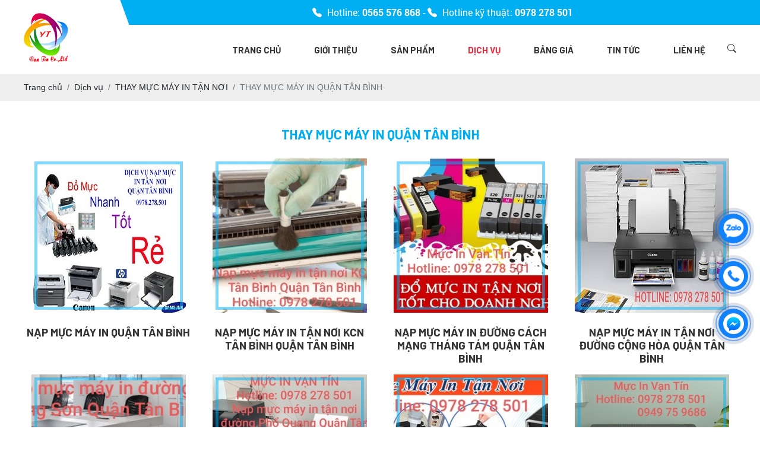

--- FILE ---
content_type: text/html; charset=UTF-8
request_url: https://mucinvantin.com/thay-muc-may-in-quan-tan-binh
body_size: 7475
content:
<!DOCTYPE html>
<html lang="vi">
<head>
    <!-- Basehref -->
<base href="https://mucinvantin.com/"/>

<!-- UTF-8 -->
<meta http-equiv="Content-Type" content="text/html; charset=utf-8" />

<!-- Title, Keywords, Description -->
<title>thay mực máy in quận tân bình, nạp mực máy in tận nơi quận tân bình</title>
<meta name="keywords" content="thay mực máy in quận tân bình, nạp mực máy in tận nơi quận tân bình"/>
<meta name="description" content=""/>

<!-- Robots -->
<meta name="robots" content="index,follow" />

<!-- Favicon -->
<link href="https://mucinvantin.com/upload/photo/logo-8556-2151.png" rel="shortcut icon" type="image/x-icon" />

<!-- Webmaster Tool -->

<!-- GEO -->
<meta name="geo.region" content="VN" />
<meta name="geo.placename" content="Hồ Chí Minh" />
<meta name="geo.position" content="10.823099;106.629664" />
<meta name="ICBM" content="10.823099, 106.629664" />

<!-- Author - Copyright -->
<meta name='revisit-after' content='1 days' />
<meta name="author" content="MỰC IN VẠN TÍN" />
<meta name="copyright" content="MỰC IN VẠN TÍN - [minhthua.mucinvantin@gmail.com]" />

<!-- Facebook -->
<meta property="og:type" content="object" />
<meta property="og:site_name" content="MỰC IN VẠN TÍN" />
<meta property="og:title" content="thay mực máy in quận tân bình, nạp mực máy in tận nơi quận tân bình" />
<meta property="og:description" content="" />
<meta property="og:url" content="https://mucinvantin.com/thay-muc-may-in-quan-tan-binh" />
<meta property="og:image" content="" />
<meta property="og:image:alt" content="thay mực máy in quận tân bình, nạp mực máy in tận nơi quận tân bình" />
<meta property="og:image:type" content="" />
<meta property="og:image:width" content="" />
<meta property="og:image:height" content="" />

<!-- Twitter -->
<meta name="twitter:card" content="summary_large_image" />
<meta name="twitter:site" content="minhthua.mucinvantin@gmail.com" />
<meta name="twitter:creator" content="MỰC IN VẠN TÍN" />
<meta property="og:url" content="https://mucinvantin.com/thay-muc-may-in-quan-tan-binh" />
<meta property="og:title" content="thay mực máy in quận tân bình, nạp mực máy in tận nơi quận tân bình" />
<meta property="og:description" content="" />
<meta property="og:image" content="" />

<!-- Canonical -->
<link rel="canonical" href="https://mucinvantin.com/thay-muc-may-in-quan-tan-binh" />

<!-- Chống đổi màu trên IOS -->
<meta name="format-detection" content="telephone=no">

<!-- Viewport -->
<meta name="viewport" content="width=device-width, initial-scale=1.0, user-scalable=no">    <!-- Css Files -->
<link href="https://mucinvantin.com/assets/css/animate.min.css?v=KwoQ4QoWe4" rel="stylesheet">
<link href="https://mucinvantin.com/assets/bootstrap-icons/font/bootstrap-icons.css?v=bn8MZcAEa" rel="stylesheet">
<link href="https://mucinvantin.com/assets/bootstrap/bootstrap.css?v=3XTAamWOxW" rel="stylesheet">
<link href="https://mucinvantin.com/assets/fontawesome512/all.css?v=6wbcOo49UF" rel="stylesheet">
<link href="https://mucinvantin.com/assets/mmenu/mmenu.css?v=B4q5ncGa9d" rel="stylesheet">
<link href="https://mucinvantin.com/assets/slick/slick.css?v=GHTkQ9tSl" rel="stylesheet">
<link href="https://mucinvantin.com/assets/slick/slick-theme.css?v=JpcJyDNEBO" rel="stylesheet">
<link href="https://mucinvantin.com/assets/slick/slick-style.css?v=tsjMwI3oTx" rel="stylesheet">
<link href="https://mucinvantin.com/assets/magiczoomplus/magiczoomplus.css?v=fDpx1WFj3l" rel="stylesheet">
<link href="https://mucinvantin.com/assets/fancybox3/jquery.fancybox.css?v=r9rHBCRxHL" rel="stylesheet">
<link href="https://mucinvantin.com/assets/fancybox3/jquery.fancybox.style.css?v=3JHDuat3Sv" rel="stylesheet">
<link href="https://mucinvantin.com/assets/owlcarousel2/owl.carousel.css?v=le6CZWOxmF" rel="stylesheet">
<link href="https://mucinvantin.com/assets/owlcarousel2/owl.theme.default.css?v=BxwpndZnGE" rel="stylesheet">
<link href="https://mucinvantin.com/assets/aos/aos.css?v=lsgYUKutiF" rel="stylesheet">
<link href="https://mucinvantin.com/assets/css/style.css?v=3uynEUrQ2" rel="stylesheet">
<link rel="preconnect" href="https://fonts.googleapis.com">
<link rel="preconnect" href="https://fonts.gstatic.com" crossorigin>
<link href="https://fonts.googleapis.com/css2?family=Barlow:wght@300;400;500;600;700;800;900&display=swap" rel="stylesheet">
<!-- Background -->

<!-- Js Google Analytic -->
<script>(function(w,d,s,l,i){w[l]=w[l]||[];w[l].push({'gtm.start':
new Date().getTime(),event:'gtm.js'});var f=d.getElementsByTagName(s)[0],
j=d.createElement(s),dl=l!='dataLayer'?'&l='+l:'';j.async=true;j.src=
'https://www.googletagmanager.com/gtm.js?id='+i+dl;f.parentNode.insertBefore(j,f);
})(window,document,'script','dataLayer','GTM-567NK5XV');</script>

<!-- Js Head -->
<script async src="https://www.googletagmanager.com/gtag/js?id=G-PYFP3TDQ1G"></script>
<script>
  window.dataLayer = window.dataLayer || [];
  function gtag(){dataLayer.push(arguments);}
  gtag('js', new Date());

  gtag('config', 'G-PYFP3TDQ1G');
</script>
<meta name="google-site-verification" content="nYLm72-Y8hnOT7ewpaSPq0SKPKEvZG1O88Kp_9tidu0" /></head>
<body>
    <ul class="h-card hidden">
    <li class="h-fn fn">MỰC IN VẠN TÍN</li>
    <li class="h-org org">MỰC IN VẠN TÍN</li>
    <li class="h-tel tel">0565576868</li>
    <li><a class="u-url ul" href="https://mucinvantin.com/">https://mucinvantin.com/</a></li>
</ul>
<h1 class="hidden-seoh">THAY MỰC MÁY IN QUẬN TÂN BÌNH</h1><div class="header">
	<div class="header-top">
		<div class="wrap-content">
			<div class="flex-header">
				<p class="info-header"><i class="bi bi-telephone-fill"></i> Hotline: <span>0565 576 868</span> - <i class="bi bi-telephone-fill"></i> Hotline kỹ thuật: <span>0978 278 501</span></p>
			</div>
		</div>
	</div>
</div><div class="w-menu">
    <div class="wrap-content d-flex justify-content-between align-items-center flex-menu ">
        <div class="d-banner-desk">
            <a class="logo-header d-inline-block" href="">
				<img class="lazy" onerror="this.src='thumbs/75x83x1/assets/images/noimage.png';" data-src="thumbs/75x83x1/upload/photo/logo-8556.png" alt="logo" title="logo"/>
			</a>
        </div>
        <div class="menu">
            <ul class="d-flex align-items-center justify-content-between">
                <li><a class="transition" href="" title="Trang chủ">Trang chủ</a></li>
                <li><a class=" transition" href="gioi-thieu" title="Giới thiệu">Giới thiệu</a></li>
                <li>
                    <a class=" transition" href="san-pham" title="Sản phẩm">Sản phẩm</a>
                                                <ul>
                                                            <li>
                                    <a class="has-child transition" title="MÁY IN CHÍNH HÃNG" href="may-in-chinh-hang">MÁY IN CHÍNH HÃNG</a>
                                                                            <ul>
                                                                                            <li>
                                                    <a class="has-child transition" title="MÁY IN BROTHER" href="may-in-brother">MÁY IN BROTHER</a>
                                                                                                    </li>
                                                                                            <li>
                                                    <a class="has-child transition" title="MÁY IN CANON" href="may-in-canon">MÁY IN CANON</a>
                                                                                                    </li>
                                                                                            <li>
                                                    <a class="has-child transition" title="MÁY IN HP" href="may-in-hp">MÁY IN HP</a>
                                                                                                    </li>
                                                                                            <li>
                                                    <a class="has-child transition" title="MÁY IN PHUN EPSON" href="may-in-phun-epson">MÁY IN PHUN EPSON</a>
                                                                                                    </li>
                                                                                    </ul>
                                                                    </li>
                                                            <li>
                                    <a class="has-child transition" title="LAPTOP-PC" href="laptop-pc">LAPTOP-PC</a>
                                                                            <ul>
                                                                                            <li>
                                                    <a class="has-child transition" title="LAPTOP DELL" href="laptop-dell">LAPTOP DELL</a>
                                                                                                    </li>
                                                                                            <li>
                                                    <a class="has-child transition" title="LAPTOP HP" href="laptop">LAPTOP HP</a>
                                                                                                    </li>
                                                                                            <li>
                                                    <a class="has-child transition" title="Máy tính để bàn Dell" href="may-tinh-de-ban-dell">Máy tính để bàn Dell</a>
                                                                                                    </li>
                                                                                    </ul>
                                                                    </li>
                                                            <li>
                                    <a class="has-child transition" title="MÁY IN CŨ" href="may-in-cu">MÁY IN CŨ</a>
                                                                    </li>
                                                            <li>
                                    <a class="has-child transition" title="HỘP MỰC MÁY IN" href="hop-muc-may-in">HỘP MỰC MÁY IN</a>
                                                                            <ul>
                                                                                            <li>
                                                    <a class="has-child transition" title="HỘP MỰC IN TƯƠNG THÍCH" href="hop-muc-in-tuong-thich">HỘP MỰC IN TƯƠNG THÍCH</a>
                                                                                                    </li>
                                                                                            <li>
                                                    <a class="has-child transition" title="HỘP MỰC IN CHÍNH HÃNG" href="hop-muc-may-in-chinh-hang">HỘP MỰC IN CHÍNH HÃNG</a>
                                                                                                    </li>
                                                                                    </ul>
                                                                    </li>
                                                            <li>
                                    <a class="has-child transition" title="MỰC MÁY IN KIM" href="muc-may-in-kim">MỰC MÁY IN KIM</a>
                                                                    </li>
                                                            <li>
                                    <a class="has-child transition" title="MÁY PHOTOCOPY" href="may-photocopy">MÁY PHOTOCOPY</a>
                                                                            <ul>
                                                                                            <li>
                                                    <a class="has-child transition" title="MÁY PHOTOCOPY TOSHIBA MÀU" href="may-photocopy-toshiba-mau">MÁY PHOTOCOPY TOSHIBA MÀU</a>
                                                                                                    </li>
                                                                                            <li>
                                                    <a class="has-child transition" title="MÁY PHOTOCOPY TOSHIBA TRẮNG ĐEN" href="may-photocopy-toshiba-trang-den">MÁY PHOTOCOPY TOSHIBA TRẮNG ĐEN</a>
                                                                                                    </li>
                                                                                            <li>
                                                    <a class="has-child transition" title="MÁY PHOTOCOPY RICOH TRẮNG ĐEN" href="may-photocopy-ricoh-trang-den">MÁY PHOTOCOPY RICOH TRẮNG ĐEN</a>
                                                                                                    </li>
                                                                                    </ul>
                                                                    </li>
                                                            <li>
                                    <a class="has-child transition" title="MỰC MÁY PHOTOCOPY" href="muc-may-photocopy">MỰC MÁY PHOTOCOPY</a>
                                                                    </li>
                                                    </ul>
                                    </li>
                <li>
                    <a class="active transition" href="dich-vu" title="Dịch vụ">Dịch vụ</a>
                                        <ul>
                                        <li>
                        <a class="has-child transition" title="THAY MỰC MÁY IN TẬN NƠI" href="thay-muc-may-in-tan-noi">THAY MỰC MÁY IN TẬN NƠI</a>
                                                <ul>
                                                    <li><a class="has-child transition" title="THAY MỰC MÁY IN QUẬN 1" href="thay-muc-may-in-quan-1">THAY MỰC MÁY IN QUẬN 1</a></li>
                                                    <li><a class="has-child transition" title="THAY MỰC MÁY IN QUẬN 2" href="thay-muc-may-in-quan-2">THAY MỰC MÁY IN QUẬN 2</a></li>
                                                    <li><a class="has-child transition" title="THAY MỰC MÁY IN QUẬN 3" href="thay-muc-may-in-quan-3">THAY MỰC MÁY IN QUẬN 3</a></li>
                                                    <li><a class="has-child transition" title="THAY MỰC MÁY IN QUẬN 4" href="thay-muc-may-in-quan-4">THAY MỰC MÁY IN QUẬN 4</a></li>
                                                    <li><a class="has-child transition" title="THAY MỰC MÁY IN QUẬN 5" href="thay-muc-may-in-quan-5">THAY MỰC MÁY IN QUẬN 5</a></li>
                                                    <li><a class="has-child transition" title="THAY MỰC MÁY IN QUẬN 6" href="thay-muc-may-in-quan-6">THAY MỰC MÁY IN QUẬN 6</a></li>
                                                    <li><a class="has-child transition" title="THAY MỰC MÁY IN QUẬN 7" href="thay-muc-may-in-quan-7">THAY MỰC MÁY IN QUẬN 7</a></li>
                                                    <li><a class="has-child transition" title="THAY MỰC MÁY IN QUẬN 8" href="thay-muc-may-in-quan-8">THAY MỰC MÁY IN QUẬN 8</a></li>
                                                    <li><a class="has-child transition" title="THAY MỰC MÁY IN QUẬN 9" href="thay-muc-may-in-quan-9">THAY MỰC MÁY IN QUẬN 9</a></li>
                                                    <li><a class="has-child transition" title="THAY MỰC MÁY IN QUẬN 10" href="thay-muc-may-in-quan-10">THAY MỰC MÁY IN QUẬN 10</a></li>
                                                    <li><a class="has-child transition" title="THAY MỰC MÁY IN QUẬN 11" href="thay-muc-may-in-quan-11">THAY MỰC MÁY IN QUẬN 11</a></li>
                                                    <li><a class="has-child transition" title="THAY MỰC MÁY IN QUẬN 12" href="thay-muc-may-in-quan-12">THAY MỰC MÁY IN QUẬN 12</a></li>
                                                    <li><a class="has-child transition" title="THAY MỰC MÁY IN QUẬN GÒ VẤP" href="thay-muc-may-in-quan-go-vap">THAY MỰC MÁY IN QUẬN GÒ VẤP</a></li>
                                                    <li><a class="has-child transition" title="THAY MỰC MÁY IN QUẬN TÂN BÌNH" href="thay-muc-may-in-quan-tan-binh">THAY MỰC MÁY IN QUẬN TÂN BÌNH</a></li>
                                                    <li><a class="has-child transition" title="THAY MỰC MÁY IN QUẬN TÂN PHÚ" href="thay-muc-may-in-quan-tan-phu">THAY MỰC MÁY IN QUẬN TÂN PHÚ</a></li>
                                                    <li><a class="has-child transition" title="THAY MỰC MÁY IN QUẬN PHÚ NHUẬN" href="thay-muc-may-in-quan-phu-nhuan">THAY MỰC MÁY IN QUẬN PHÚ NHUẬN</a></li>
                                                    <li><a class="has-child transition" title="THAY MỰC MÁY IN QUẬN BÌNH THẠNH" href="thay-muc-may-in-quan-binh-thanh">THAY MỰC MÁY IN QUẬN BÌNH THẠNH</a></li>
                                                    <li><a class="has-child transition" title="THAY MỰC MÁY IN QUẬN THỦ ĐỨC" href="thay-muc-may-in-quan-thu-duc">THAY MỰC MÁY IN QUẬN THỦ ĐỨC</a></li>
                                                    <li><a class="has-child transition" title="THAY MỰC MÁY IN QUẬN BÌNH TÂN" href="thay-muc-may-in-quan-binh-tan">THAY MỰC MÁY IN QUẬN BÌNH TÂN</a></li>
                                                    <li><a class="has-child transition" title="THAY MỰC MÁY IN HUYỆN HÓC MÔN" href="thay-muc-may-in-huyen-hoc-mon">THAY MỰC MÁY IN HUYỆN HÓC MÔN</a></li>
                                                    <li><a class="has-child transition" title="THAY MỰC MÁY IN HUYỆN BÌNH CHÁNH" href="thay-muc-may-in-huyen-binh-chanh">THAY MỰC MÁY IN HUYỆN BÌNH CHÁNH</a></li>
                                                </ul>
                                            </li>
                                        </ul>
                                    </li>
                <li>
                    <a class=" transition" href="bang-gia" title="Bảng giá">Bảng giá</a>
                                    </li>
                <li><a class=" transition" href="tin-tuc" title="Tin tức">Tin tức</a></li>
                <li><a class=" transition" href="lien-he" title="Liên hệ">Liên hệ</a></li>
                <li class="pl-4">
                    <div id="search">
                        <a class="search" href="javascript:void();"><i class="bi bi-search"></i></a>
                        <input type="text" name="keyword" class="an" id="keyword" placeholder="Nhập từ khóa cần tìm..." onkeypress="doEnter(event,'keyword');" value="">
                        <input type="hidden" onclick="onSearch('keyword');">
                    </div>
                </li>
            </ul>
        </div>
    </div>
    <div class="menu-res">
    <div class="menu-bar-res">
        <a id="hamburger" href="#menu" title="Menu"><span></span></a>
        <a class="logo-header d-inline-block" href="">
            <img class="lazy" onerror="this.src='thumbs/75x83x1/assets/images/noimage.png';" data-src="thumbs/75x83x1/upload/photo/logo-8556.png" alt="logo" title="logo"/>
        </a>
        <div class="search-res">
            <p class="icon-search transition"><i class="bi bi-search"></i></p>
            <div class="search-grid w-clear">
                <input type="text" name="keyword-res" id="keyword-res" placeholder="Nhập từ khóa cần tìm..." onkeypress="doEnter(event,'keyword-res');" value="" />
                <p onclick="onSearch('keyword-res');"><i class="bi bi-search"></i></p>
            </div>
        </div>
    </div>
    <nav id="menu">
        <ul>
            <li><a href="" title="Trang chủ">Trang chủ</a></li>
            <li><a href="gioi-thieu" title="Giới thiệu">Giới thiệu</a></li>
            <li>
                <a href="san-pham" title="Sản phẩm">Sản phẩm</a>
                                    <ul>
                                                    <li>
                                <a class="has-child transition" title="MÁY IN CHÍNH HÃNG" href="may-in-chinh-hang">MÁY IN CHÍNH HÃNG</a>
                                                                    <ul>
                                                                                    <li>
                                                <a class="has-child transition" title="MÁY IN BROTHER" href="may-in-brother">MÁY IN BROTHER</a>
                                                                                            </li>
                                                                                    <li>
                                                <a class="has-child transition" title="MÁY IN CANON" href="may-in-canon">MÁY IN CANON</a>
                                                                                            </li>
                                                                                    <li>
                                                <a class="has-child transition" title="MÁY IN HP" href="may-in-hp">MÁY IN HP</a>
                                                                                            </li>
                                                                                    <li>
                                                <a class="has-child transition" title="MÁY IN PHUN EPSON" href="may-in-phun-epson">MÁY IN PHUN EPSON</a>
                                                                                            </li>
                                                                            </ul>
                                                            </li>
                                                    <li>
                                <a class="has-child transition" title="LAPTOP-PC" href="laptop-pc">LAPTOP-PC</a>
                                                                    <ul>
                                                                                    <li>
                                                <a class="has-child transition" title="LAPTOP DELL" href="laptop-dell">LAPTOP DELL</a>
                                                                                            </li>
                                                                                    <li>
                                                <a class="has-child transition" title="LAPTOP HP" href="laptop">LAPTOP HP</a>
                                                                                            </li>
                                                                                    <li>
                                                <a class="has-child transition" title="Máy tính để bàn Dell" href="may-tinh-de-ban-dell">Máy tính để bàn Dell</a>
                                                                                            </li>
                                                                            </ul>
                                                            </li>
                                                    <li>
                                <a class="has-child transition" title="MÁY IN CŨ" href="may-in-cu">MÁY IN CŨ</a>
                                                            </li>
                                                    <li>
                                <a class="has-child transition" title="HỘP MỰC MÁY IN" href="hop-muc-may-in">HỘP MỰC MÁY IN</a>
                                                                    <ul>
                                                                                    <li>
                                                <a class="has-child transition" title="HỘP MỰC IN TƯƠNG THÍCH" href="hop-muc-in-tuong-thich">HỘP MỰC IN TƯƠNG THÍCH</a>
                                                                                            </li>
                                                                                    <li>
                                                <a class="has-child transition" title="HỘP MỰC IN CHÍNH HÃNG" href="hop-muc-may-in-chinh-hang">HỘP MỰC IN CHÍNH HÃNG</a>
                                                                                            </li>
                                                                            </ul>
                                                            </li>
                                                    <li>
                                <a class="has-child transition" title="MỰC MÁY IN KIM" href="muc-may-in-kim">MỰC MÁY IN KIM</a>
                                                            </li>
                                                    <li>
                                <a class="has-child transition" title="MÁY PHOTOCOPY" href="may-photocopy">MÁY PHOTOCOPY</a>
                                                                    <ul>
                                                                                    <li>
                                                <a class="has-child transition" title="MÁY PHOTOCOPY TOSHIBA MÀU" href="may-photocopy-toshiba-mau">MÁY PHOTOCOPY TOSHIBA MÀU</a>
                                                                                            </li>
                                                                                    <li>
                                                <a class="has-child transition" title="MÁY PHOTOCOPY TOSHIBA TRẮNG ĐEN" href="may-photocopy-toshiba-trang-den">MÁY PHOTOCOPY TOSHIBA TRẮNG ĐEN</a>
                                                                                            </li>
                                                                                    <li>
                                                <a class="has-child transition" title="MÁY PHOTOCOPY RICOH TRẮNG ĐEN" href="may-photocopy-ricoh-trang-den">MÁY PHOTOCOPY RICOH TRẮNG ĐEN</a>
                                                                                            </li>
                                                                            </ul>
                                                            </li>
                                                    <li>
                                <a class="has-child transition" title="MỰC MÁY PHOTOCOPY" href="muc-may-photocopy">MỰC MÁY PHOTOCOPY</a>
                                                            </li>
                                            </ul>
                            </li>
            <li><a href="dich-vu" title="Dịch vụ">Dịch vụ</a></li>
            <li><a href="bang-gia" title="Bảng giá">Bảng giá</a></li>
            <li><a href="tin-tuc" title="Tin tức">Tin tức</a></li>
            <li><a href="lien-he" title="Liên hệ">Liên hệ</a></li>
        </ul>
    </nav>
</div></div><div class="breadCrumbs"><div class="wrap-content"><ol class="breadcrumb"><li class="breadcrumb-item"><a class="text-decoration-none" href="https://mucinvantin.com/"><span>Trang chủ</span></a></li><li class="breadcrumb-item "><a class="text-decoration-none" href="https://mucinvantin.com/dich-vu"><span>Dịch vụ</span></a></li><li class="breadcrumb-item "><a class="text-decoration-none" href="https://mucinvantin.com/thay-muc-may-in-tan-noi"><span>THAY MỰC MÁY IN TẬN NƠI</span></a></li><li class="breadcrumb-item active"><a class="text-decoration-none" href="https://mucinvantin.com/thay-muc-may-in-quan-tan-binh"><span>THAY MỰC MÁY IN QUẬN TÂN BÌNH</span></a></li></ol><script type="application/ld+json">{"@context": "https://schema.org","@type": "BreadcrumbList","itemListElement": [{"@type":"ListItem","position":1,"name":"D\u1ecbch v\u1ee5","item":"https:\/\/mucinvantin.com\/dich-vu"},{"@type":"ListItem","position":2,"name":"THAY M\u1ef0C M\u00c1Y IN T\u1eacN N\u01a0I","item":"https:\/\/mucinvantin.com\/thay-muc-may-in-tan-noi"},{"@type":"ListItem","position":3,"name":"THAY M\u1ef0C M\u00c1Y IN QU\u1eacN T\u00c2N B\u00ccNH","item":"https:\/\/mucinvantin.com\/thay-muc-may-in-quan-tan-binh"}]}</script></div></div>    <div class="wrap-content padding-top-bottom">
        <div class="title-main"><span>THAY MỰC MÁY IN QUẬN TÂN BÌNH</span></div>
<div class="content-main">
     

            <div class="flex-cus row ">
                                    <div class="col-6 col-sm-6 col-md-4 col-lg-3 mb-3">
                        <div class="box-dichvu">
                            <p class="pic-dichvu">
                                <a class="d-inline-block" href="nap-muc-may-in-quan-tan-binh" title="Nạp mực máy in quận tân bình">
                                    <img class="lazy w-100" onerror="this.src='thumbs/260x260x1/assets/images/noimage.png';" data-src="thumbs/260x260x1/upload/news/nap-muc-tan-binh1-9799.jpg" alt="Nạp mực máy in quận tân bình" title="Nạp mực máy in quận tân bình"/>
                                </a>
                            </p>
                            <h3 class="mb-0">
                                <a class="name-dichvu text-split text-decoration-none" href="nap-muc-may-in-quan-tan-binh" title="Nạp mực máy in quận tân bình">Nạp mực máy in quận tân bình</a>
                            </h3>
                        </div>
                    </div>
                                    <div class="col-6 col-sm-6 col-md-4 col-lg-3 mb-3">
                        <div class="box-dichvu">
                            <p class="pic-dichvu">
                                <a class="d-inline-block" href="nap-muc-may-in-tan-noi-kcn-tan-binh-quan-tan-binh" title="Nạp mực máy in tận nơi KCN Tân Bình Quận Tân Bình">
                                    <img class="lazy w-100" onerror="this.src='thumbs/260x260x1/assets/images/noimage.png';" data-src="thumbs/260x260x1/upload/news/napmuc-kcntan-binh2023-1166.jpg" alt="Nạp mực máy in tận nơi KCN Tân Bình Quận Tân Bình" title="Nạp mực máy in tận nơi KCN Tân Bình Quận Tân Bình"/>
                                </a>
                            </p>
                            <h3 class="mb-0">
                                <a class="name-dichvu text-split text-decoration-none" href="nap-muc-may-in-tan-noi-kcn-tan-binh-quan-tan-binh" title="Nạp mực máy in tận nơi KCN Tân Bình Quận Tân Bình">Nạp mực máy in tận nơi KCN Tân Bình Quận Tân Bình</a>
                            </h3>
                        </div>
                    </div>
                                    <div class="col-6 col-sm-6 col-md-4 col-lg-3 mb-3">
                        <div class="box-dichvu">
                            <p class="pic-dichvu">
                                <a class="d-inline-block" href="nap-muc-may-in-duong-cach-mang-thang-tam-quan-tan-binh" title="Nạp mực máy in Đường Cách mạng tháng tám Quận Tân Bình">
                                    <img class="lazy w-100" onerror="this.src='thumbs/260x260x1/assets/images/noimage.png';" data-src="thumbs/260x260x1/upload/news/mucinvantin-2808-9086.jpg" alt="Nạp mực máy in Đường Cách mạng tháng tám Quận Tân Bình" title="Nạp mực máy in Đường Cách mạng tháng tám Quận Tân Bình"/>
                                </a>
                            </p>
                            <h3 class="mb-0">
                                <a class="name-dichvu text-split text-decoration-none" href="nap-muc-may-in-duong-cach-mang-thang-tam-quan-tan-binh" title="Nạp mực máy in Đường Cách mạng tháng tám Quận Tân Bình">Nạp mực máy in Đường Cách mạng tháng tám Quận Tân Bình</a>
                            </h3>
                        </div>
                    </div>
                                    <div class="col-6 col-sm-6 col-md-4 col-lg-3 mb-3">
                        <div class="box-dichvu">
                            <p class="pic-dichvu">
                                <a class="d-inline-block" href="nap-muc-may-in-tan-noi-duong-cong-hoa-quan-tan-binh" title="Nạp Mực Máy In Tận Nơi Đường Cộng Hòa Quận Tân Bình">
                                    <img class="lazy w-100" onerror="this.src='thumbs/260x260x1/assets/images/noimage.png';" data-src="thumbs/260x260x1/upload/news/cong-hoa1-1302.jpg" alt="Nạp Mực Máy In Tận Nơi Đường Cộng Hòa Quận Tân Bình" title="Nạp Mực Máy In Tận Nơi Đường Cộng Hòa Quận Tân Bình"/>
                                </a>
                            </p>
                            <h3 class="mb-0">
                                <a class="name-dichvu text-split text-decoration-none" href="nap-muc-may-in-tan-noi-duong-cong-hoa-quan-tan-binh" title="Nạp Mực Máy In Tận Nơi Đường Cộng Hòa Quận Tân Bình">Nạp Mực Máy In Tận Nơi Đường Cộng Hòa Quận Tân Bình</a>
                            </h3>
                        </div>
                    </div>
                                    <div class="col-6 col-sm-6 col-md-4 col-lg-3 mb-3">
                        <div class="box-dichvu">
                            <p class="pic-dichvu">
                                <a class="d-inline-block" href="nap-muc-may-in-tan-noi-duong-truong-son-quan-tan-binh" title="Nạp mực máy in tận nơi đường Trường Sơn Quận Tân Bình">
                                    <img class="lazy w-100" onerror="this.src='thumbs/260x260x1/assets/images/noimage.png';" data-src="thumbs/260x260x1/upload/news/napmucmayinduongtruongsonquantanbinh-7612.jpg" alt="Nạp mực máy in tận nơi đường Trường Sơn Quận Tân Bình" title="Nạp mực máy in tận nơi đường Trường Sơn Quận Tân Bình"/>
                                </a>
                            </p>
                            <h3 class="mb-0">
                                <a class="name-dichvu text-split text-decoration-none" href="nap-muc-may-in-tan-noi-duong-truong-son-quan-tan-binh" title="Nạp mực máy in tận nơi đường Trường Sơn Quận Tân Bình">Nạp mực máy in tận nơi đường Trường Sơn Quận Tân Bình</a>
                            </h3>
                        </div>
                    </div>
                                    <div class="col-6 col-sm-6 col-md-4 col-lg-3 mb-3">
                        <div class="box-dichvu">
                            <p class="pic-dichvu">
                                <a class="d-inline-block" href="dich-vu-nap-muc-may-in-tan-noi-duong-pho-quang-quan-tan-binh" title="Dịch vụ nạp mực máy in tận nơi đường Phổ Quang Quận Tân Bình">
                                    <img class="lazy w-100" onerror="this.src='thumbs/260x260x1/assets/images/noimage.png';" data-src="thumbs/260x260x1/upload/news/napmucmayintannoiduongphoquangquantanbinh-3072.jpg" alt="Dịch vụ nạp mực máy in tận nơi đường Phổ Quang Quận Tân Bình" title="Dịch vụ nạp mực máy in tận nơi đường Phổ Quang Quận Tân Bình"/>
                                </a>
                            </p>
                            <h3 class="mb-0">
                                <a class="name-dichvu text-split text-decoration-none" href="dich-vu-nap-muc-may-in-tan-noi-duong-pho-quang-quan-tan-binh" title="Dịch vụ nạp mực máy in tận nơi đường Phổ Quang Quận Tân Bình">Dịch vụ nạp mực máy in tận nơi đường Phổ Quang Quận Tân Bình</a>
                            </h3>
                        </div>
                    </div>
                                    <div class="col-6 col-sm-6 col-md-4 col-lg-3 mb-3">
                        <div class="box-dichvu">
                            <p class="pic-dichvu">
                                <a class="d-inline-block" href="nap-muc-may-in-tan-noi-duong-ut-tich-quan-tan-binh" title="Nạp mực máy in tận nơi Đường Út tịch Quận Tân Bình">
                                    <img class="lazy w-100" onerror="this.src='thumbs/260x260x1/assets/images/noimage.png';" data-src="thumbs/260x260x1/upload/news/napmucvantin0809-1160.jpg" alt="Nạp mực máy in tận nơi Đường Út tịch Quận Tân Bình" title="Nạp mực máy in tận nơi Đường Út tịch Quận Tân Bình"/>
                                </a>
                            </p>
                            <h3 class="mb-0">
                                <a class="name-dichvu text-split text-decoration-none" href="nap-muc-may-in-tan-noi-duong-ut-tich-quan-tan-binh" title="Nạp mực máy in tận nơi Đường Út tịch Quận Tân Bình">Nạp mực máy in tận nơi Đường Út tịch Quận Tân Bình</a>
                            </h3>
                        </div>
                    </div>
                                    <div class="col-6 col-sm-6 col-md-4 col-lg-3 mb-3">
                        <div class="box-dichvu">
                            <p class="pic-dichvu">
                                <a class="d-inline-block" href="nap-muc-may-in-tan-noi-duong-hoang-van-thu-quan-tan-binh" title="Nạp mực máy in tận nơi đường Hoàng Văn Thụ Quận Tân Bình">
                                    <img class="lazy w-100" onerror="this.src='thumbs/260x260x1/assets/images/noimage.png';" data-src="thumbs/260x260x1/upload/news/nap-muc-may-in-hoang-van-thu-quan-tan-binh-1540.jpg" alt="Nạp mực máy in tận nơi đường Hoàng Văn Thụ Quận Tân Bình" title="Nạp mực máy in tận nơi đường Hoàng Văn Thụ Quận Tân Bình"/>
                                </a>
                            </p>
                            <h3 class="mb-0">
                                <a class="name-dichvu text-split text-decoration-none" href="nap-muc-may-in-tan-noi-duong-hoang-van-thu-quan-tan-binh" title="Nạp mực máy in tận nơi đường Hoàng Văn Thụ Quận Tân Bình">Nạp mực máy in tận nơi đường Hoàng Văn Thụ Quận Tân Bình</a>
                            </h3>
                        </div>
                    </div>
                                    <div class="col-6 col-sm-6 col-md-4 col-lg-3 mb-3">
                        <div class="box-dichvu">
                            <p class="pic-dichvu">
                                <a class="d-inline-block" href="nap-muc-may-in-tan-noi-duong-pham-van-hai-quan-tan-binh" title="Nạp mực máy in tận nơi đường Phạm Văn Hai Quận Tân Bình">
                                    <img class="lazy w-100" onerror="this.src='thumbs/260x260x1/assets/images/noimage.png';" data-src="thumbs/260x260x1/upload/news/nap-muc-may-in-pham-van-hai-quan-tan-binh-3006.jpg" alt="Nạp mực máy in tận nơi đường Phạm Văn Hai Quận Tân Bình" title="Nạp mực máy in tận nơi đường Phạm Văn Hai Quận Tân Bình"/>
                                </a>
                            </p>
                            <h3 class="mb-0">
                                <a class="name-dichvu text-split text-decoration-none" href="nap-muc-may-in-tan-noi-duong-pham-van-hai-quan-tan-binh" title="Nạp mực máy in tận nơi đường Phạm Văn Hai Quận Tân Bình">Nạp mực máy in tận nơi đường Phạm Văn Hai Quận Tân Bình</a>
                            </h3>
                        </div>
                    </div>
                            </div>

        <div class="clear"></div>
    <div class="col-12">
        <div class="pagination-home w-100"></div>
    </div>
</div>

    </div>
    <div class="footer">
    <div class="footer-article padding-top-bottom">
        <div class="wrap-content d-flex flex-wrap align-items-start justify-content-between">
            <div class="footer-news">
                <div class="d-flex flex-wrap align-items-center mb-3">
                    <a class="logo-footer d-flex align-items-center justify-content-center " href="">
                        <img class="lazy" onerror="this.src='thumbs/75x83x1/assets/images/noimage.png';" data-src="thumbs/75x83x1/upload/photo/logo-8556.png" alt="logo" title="logo"/>
                    </a>
                    <div class="info-title-footer">
                        <p class="name-company-footer-1">Thông tin liên hệ</p>
                        <p class="name-company-footer">MỰC IN VẠN TÍN</p>
                    </div>
                </div>
                <div class="footer-info"><h1><span style="font-size:24px;"><strong><big><span style="font-family:Arial,Helvetica,sans-serif;"><span style="color:#0033ff;">CÔNG TY TNHH TM DV MỰC IN VẠN TÍN</span></span></big></strong></span></h1>

<p><span style="color:#e74c3c;"><span style="font-size:20px;"><strong>Đ/C: 80/17/18 Dương Quảng Hàm, Phường 5, Quận Gò Vấp</strong></span></span></p>

<p><span style="font-size:18px;"><span style="color:#0033ff;"><strong>MST: 0315586652</strong></span></span></p>

<p><span style="font-size:18px;"><span style="color:#0033ff;"><strong>HOTLINE : 056.557.6868 - 0978.278.501</strong></span></span></p>

<p><span style="color:#0033ff;"><span style="font-size:18px;"><strong>Mail : minhthua.mucinvantin@gmail.com</strong></span></span></p>

<p><span style="color:#0033ff;"><span style="font-size:18px;"><strong>Website : mucinvantin.com</strong></span></span></p>

<p><span style="font-size:18px;"><span style="color:#c0392b;"><strong>CN1: 300/14 Trung Mỹ, Tân Xuân, Ấp Mới 2, xã Trung Chánh, Huyện Hóc Môn</strong></span></span></p>

<p><span style="font-size:18px;"><span style="color:#c0392b;"><strong>CN2: 334 Lý Thái Tổ, Quận 3, TP. HCM</strong></span></span></p>

<p><span style="font-size:18px;"><span style="color:#c0392b;"><strong>CN3: 238/30 Nguyễn Duy Trinh, P. Bình Trưng Đông, Quận 2</strong></span></span></p>

<p><span style="font-size:18px;"><span style="color:#c0392b;"><strong>CN4: 400 Nguyễn Thị Thập, P. Tân Quy, Quận 7</strong></span></span></p>

<p><span style="font-size:18px;"><span style="color:#c0392b;"><strong>CN5: 120 Liên Phường, P. phước long B, Quận 9</strong></span></span></p>

<p> </p>

<p> </p>

<p> </p>
</div>
                                    <div class="social social-footer d-flex align-items-center">
                        <span>Mạng xã hội</span>
                                                    <a href="" target="_blank" class="text-decoration-none ml-2">
                                <img class="lazy" data-src="thumbs/40x40x1/upload/photo/fb-7483.jpg" alt="" title="" >
                            </a>
                                                    <a href="" target="_blank" class="text-decoration-none ml-2">
                                <img class="lazy" data-src="thumbs/40x40x1/upload/photo/iiiii-7843.png" alt="" title="" >
                            </a>
                                                    <a href="" target="_blank" class="text-decoration-none ml-2">
                                <img class="lazy" data-src="thumbs/40x40x1/upload/photo/cc-4167.png" alt="" title="" >
                            </a>
                                            </div>
                            </div>


            <div class="footer-news">
                <p class="footer-title">Fanpage facebook</p>
                <div id="fanpage-facebook"></div>
                <p class="footer-title">Chính sách hỗ trợ</p>
                <ul class="footer-ul">
                                            <li><a href="chinh-sach-giao-hang" title="GIAO HÀNG">GIAO HÀNG</a></li>
                                            <li><a href="doi-tra-san-pham" title="ĐỔI TRẢ SẢN PHẨM">ĐỔI TRẢ SẢN PHẨM</a></li>
                                            <li><a href="thanh-toan" title="THANH TOÁN">THANH TOÁN</a></li>
                                            <li><a href="bao-mat-thong-tin" title="BẢO MẬT THÔNG TIN">BẢO MẬT THÔNG TIN</a></li>
                                    </ul>

            </div>
        </div>
    </div>
    <div class="footer-powered">
        <div class="wrap-content d-flex flex-wrap align-items-center justify-content-between">
            <div class="copyright">Copyright © MỰC IN VẠN TÍN. Designed by Nina.vn</div>
            <div class="statistic">
	        	<span>Online: 3</span>
		        <span>Hôm nay: 46</span>
		        <span>Trong tháng: 5624</span>
		        <span>Tổng truy cập: 234894</span>
            </div>
        </div>
    </div>
    
</div>

    <div id="footer-map"></div>
<a class="btn-zalo btn-frame text-decoration-none" target="_blank" href="https://zalo.me/0978278501">
    <div class="animated infinite zoomIn kenit-alo-circle"></div>
    <div class="animated infinite pulse kenit-alo-circle-fill"></div>
    <i><img data-src="assets/images/zl.png" alt="zalo" class="lazy"></i>
</a>

<a class="btn-phone btn-frame text-decoration-none" href="tel:0565576868">
    <div class="animated infinite zoomIn kenit-alo-circle"></div>
    <div class="animated infinite pulse kenit-alo-circle-fill"></div>
    <i><img data-src="assets/images/hl.png" alt="Hotline" class="lazy"></i>
</a>

<a class="btn-messenger btn-frame text-decoration-none" target="_blank" href="https://www.messenger.com/t/262610380267182/">
    <div class="animated infinite zoomIn kenit-alo-circle"></div>
    <div class="animated infinite pulse kenit-alo-circle-fill"></div>
    <i><img data-src="assets/images/MessengerIcon.png" alt="Messenger" class="lazy"></i>
</a>


<!-- Modal cart -->
<div class="modal fade" id="popup-cart" tabindex="-1" role="dialog" aria-labelledby="popup-cart-label" aria-hidden="true">
	<div class="modal-dialog modal-dialog-top modal-lg" role="document">
		<div class="modal-content">
			<div class="modal-header">
				<h6 class="modal-title" id="popup-cart-label">Giỏ hàng của bạn</h6>
				<button type="button" class="close" data-dismiss="modal" aria-label="Close">
					<span aria-hidden="true">&times;</span>
				</button>
			</div>
			<div class="modal-body"></div>
		</div>
	</div>
</div>

<!-- Js Config -->
<script type="text/javascript">
    var NN_FRAMEWORK = NN_FRAMEWORK || {};
    var CONFIG_BASE = 'https://mucinvantin.com/';
    var ASSET = 'https://mucinvantin.com/';
    var WEBSITE_NAME = 'MỰC IN VẠN TÍN';
    var TIMENOW = '21/01/2026';
    var SHIP_CART = true;
    var RECAPTCHA_ACTIVE = true;
    var RECAPTCHA_SITEKEY = '6LcOohwiAAAAAAzCf6_IrpLT4xjuG_k4NIrnBV0f';
    var GOTOP = ASSET + 'assets/images/top.png';
    var LANG = {
        'no_keywords': 'Chưa nhập từ khóa tìm kiếm',
        'delete_product_from_cart': 'Bạn muốn xóa sản phẩm này khỏi giỏ hàng ? ',
        'no_products_in_cart': 'Không tồn tại sản phẩm nào trong giỏ hàng !',
        'ward': 'Phường/xã',
        'back_to_home': 'Về trang chủ',
    };
</script>

<!-- Js Files -->
<script type="text/javascript" src="https://mucinvantin.com/assets/js/jquery.min.js?v=GGoA0zICrW"></script>
<script type="text/javascript" src="https://mucinvantin.com/assets/js/lazyload.min.js?v=QyffzuHnWM"></script>
<script type="text/javascript" src="https://mucinvantin.com/assets/bootstrap/bootstrap.js?v=lZiqdHDWFu"></script>
<script type="text/javascript" src="https://mucinvantin.com/assets/js/wow.min.js?v=FsfkkwWgwv"></script>
<script type="text/javascript" src="https://mucinvantin.com/assets/mmenu/mmenu.js?v=kjirGfHwOi"></script>
<script type="text/javascript" src="https://mucinvantin.com/assets/owlcarousel2/owl.carousel.js?v=DJZ97KDLjl"></script>
<script type="text/javascript" src="https://mucinvantin.com/assets/magiczoomplus/magiczoomplus.js?v=X4OhqxvleM"></script>
<script type="text/javascript" src="https://mucinvantin.com/assets/slick/slick.js?v=LBU35RFyUm"></script>
<script type="text/javascript" src="https://mucinvantin.com/assets/fancybox3/jquery.fancybox.js?v=HRgS82KcNX"></script>
<script type="text/javascript" src="https://mucinvantin.com/assets/js/functions.js?v=pLa4dCome0"></script>
<script type="text/javascript" src="https://mucinvantin.com/assets/aos/aos.js?v=GnQhZAFcJl"></script>
<script type="text/javascript" src="https://mucinvantin.com/assets/js/apps.js?v=D9pGJwCZqk"></script>
    <!-- Js Google Recaptcha V3 -->
    <script src="https://www.google.com/recaptcha/api.js?render=6LcOohwiAAAAAAzCf6_IrpLT4xjuG_k4NIrnBV0f"></script>
    <script type="text/javascript">
        grecaptcha.ready(function () {
            /* Newsletter */
            generateCaptcha('Newsletter', 'recaptchaResponseNewsletter');

                    });
    </script>


<!-- Js Structdata -->
    <!-- General -->
    <script type="application/ld+json">
        {
            "@context" : "https://schema.org",
            "@type" : "Organization",
            "name" : "MỰC IN VẠN TÍN",
            "url" : "https://mucinvantin.com/",
            "sameAs" :
            [
                                    "",                                    "",                                    ""                            ],
            "address":
            {
                "@type": "PostalAddress",
                "streetAddress": "",
                "addressRegion": "Ho Chi Minh",
                "postalCode": "70000",
                "addressCountry": "vi"
            }
        }
    </script>

<!-- Js Addons -->
<div id="script-main"></div><script type="text/javascript">$(function(){setTimeout(function(){$("#fanpage-facebook").load("api/addons.php?type=fanpage-facebook")},2000);});</script><script type="text/javascript">$(function(){setTimeout(function(){$("#footer-map").load("api/addons.php?type=footer-map")},2000);});</script><script type="text/javascript">$(function(){setTimeout(function(){$("#script-main").load("api/addons.php?type=script-main")},2000);});</script>
<!-- Js Body -->
</body>
</html>

--- FILE ---
content_type: text/html; charset=UTF-8
request_url: https://mucinvantin.com/api/load_ajax_product.php
body_size: 410
content:
    <div class="owl-pronb">
        <div class="owl-page owl-carousel owl-theme" data-xsm-items="2:10" data-sm-items="2:10" data-md-items="3:10" data-lg-items="3:10" data-xlg-items="4:20" data-rewind="1" data-autoplay="1" data-loop="0" data-lazyload="0" data-mousedrag="1" data-touchdrag="1" data-smartspeed="500" data-autoplayspeed="3500" data-dots="0" data-nav="1" data-navtext="<svg xmlns='http://www.w3.org/2000/svg' class='icon icon-tabler icon-tabler-chevron-left' width='44' height='45' viewBox='0 0 24 24' stroke-width='1.5' stroke='#2c3e50' fill='none' stroke-linecap='round' stroke-linejoin='round'><path stroke='none' d='M0 0h24v24H0z' fill='none'/><polyline points='15 6 9 12 15 18' /></svg>|<svg xmlns='http://www.w3.org/2000/svg' class='icon icon-tabler icon-tabler-chevron-right' width='44' height='45' viewBox='0 0 24 24' stroke-width='1.5' stroke='#2c3e50' fill='none' stroke-linecap='round' stroke-linejoin='round'><path stroke='none' d='M0 0h24v24H0z' fill='none'/><polyline points='9 6 15 12 9 18' /></svg>" data-navcontainer=".control-pronb">
                            <div class="box-product">
                    <p class="pic-product">
                        <a class="text-decoration-none  scale-img" href="muc-may-photocopy-ricoh-6054s" title="Mực photocopy Ricoh 6054S">
                            <img class="lazy w-100" onerror="this.src='thumbs/285x285x1/assets/images/noimage.png';" data-src="watermark/product/285x285x2/upload/product/muc-photocopy-ricoh-6054s-8745.jpg" alt="Mực photocopy Ricoh 6054S" title="Mực photocopy Ricoh 6054S"/>
                        </a>
                    </p>
                    <h3 class="mb-0"><a class="text-decoration-none text-split name-product" href="muc-may-photocopy-ricoh-6054s" title="Mực photocopy Ricoh 6054S">Mực photocopy Ricoh 6054S</a></h3>
                    <p class="price-product">
                                                    <span class="price-new">Liên hệ</span>
                                            </p>
                </div>
                    </div>
        <div class="control-pronb control-owl transition"></div>
    </div>


--- FILE ---
content_type: text/html; charset=utf-8
request_url: https://www.google.com/recaptcha/api2/anchor?ar=1&k=6LcOohwiAAAAAAzCf6_IrpLT4xjuG_k4NIrnBV0f&co=aHR0cHM6Ly9tdWNpbnZhbnRpbi5jb206NDQz&hl=en&v=PoyoqOPhxBO7pBk68S4YbpHZ&size=invisible&anchor-ms=20000&execute-ms=30000&cb=918qn7kbjv4l
body_size: 48455
content:
<!DOCTYPE HTML><html dir="ltr" lang="en"><head><meta http-equiv="Content-Type" content="text/html; charset=UTF-8">
<meta http-equiv="X-UA-Compatible" content="IE=edge">
<title>reCAPTCHA</title>
<style type="text/css">
/* cyrillic-ext */
@font-face {
  font-family: 'Roboto';
  font-style: normal;
  font-weight: 400;
  font-stretch: 100%;
  src: url(//fonts.gstatic.com/s/roboto/v48/KFO7CnqEu92Fr1ME7kSn66aGLdTylUAMa3GUBHMdazTgWw.woff2) format('woff2');
  unicode-range: U+0460-052F, U+1C80-1C8A, U+20B4, U+2DE0-2DFF, U+A640-A69F, U+FE2E-FE2F;
}
/* cyrillic */
@font-face {
  font-family: 'Roboto';
  font-style: normal;
  font-weight: 400;
  font-stretch: 100%;
  src: url(//fonts.gstatic.com/s/roboto/v48/KFO7CnqEu92Fr1ME7kSn66aGLdTylUAMa3iUBHMdazTgWw.woff2) format('woff2');
  unicode-range: U+0301, U+0400-045F, U+0490-0491, U+04B0-04B1, U+2116;
}
/* greek-ext */
@font-face {
  font-family: 'Roboto';
  font-style: normal;
  font-weight: 400;
  font-stretch: 100%;
  src: url(//fonts.gstatic.com/s/roboto/v48/KFO7CnqEu92Fr1ME7kSn66aGLdTylUAMa3CUBHMdazTgWw.woff2) format('woff2');
  unicode-range: U+1F00-1FFF;
}
/* greek */
@font-face {
  font-family: 'Roboto';
  font-style: normal;
  font-weight: 400;
  font-stretch: 100%;
  src: url(//fonts.gstatic.com/s/roboto/v48/KFO7CnqEu92Fr1ME7kSn66aGLdTylUAMa3-UBHMdazTgWw.woff2) format('woff2');
  unicode-range: U+0370-0377, U+037A-037F, U+0384-038A, U+038C, U+038E-03A1, U+03A3-03FF;
}
/* math */
@font-face {
  font-family: 'Roboto';
  font-style: normal;
  font-weight: 400;
  font-stretch: 100%;
  src: url(//fonts.gstatic.com/s/roboto/v48/KFO7CnqEu92Fr1ME7kSn66aGLdTylUAMawCUBHMdazTgWw.woff2) format('woff2');
  unicode-range: U+0302-0303, U+0305, U+0307-0308, U+0310, U+0312, U+0315, U+031A, U+0326-0327, U+032C, U+032F-0330, U+0332-0333, U+0338, U+033A, U+0346, U+034D, U+0391-03A1, U+03A3-03A9, U+03B1-03C9, U+03D1, U+03D5-03D6, U+03F0-03F1, U+03F4-03F5, U+2016-2017, U+2034-2038, U+203C, U+2040, U+2043, U+2047, U+2050, U+2057, U+205F, U+2070-2071, U+2074-208E, U+2090-209C, U+20D0-20DC, U+20E1, U+20E5-20EF, U+2100-2112, U+2114-2115, U+2117-2121, U+2123-214F, U+2190, U+2192, U+2194-21AE, U+21B0-21E5, U+21F1-21F2, U+21F4-2211, U+2213-2214, U+2216-22FF, U+2308-230B, U+2310, U+2319, U+231C-2321, U+2336-237A, U+237C, U+2395, U+239B-23B7, U+23D0, U+23DC-23E1, U+2474-2475, U+25AF, U+25B3, U+25B7, U+25BD, U+25C1, U+25CA, U+25CC, U+25FB, U+266D-266F, U+27C0-27FF, U+2900-2AFF, U+2B0E-2B11, U+2B30-2B4C, U+2BFE, U+3030, U+FF5B, U+FF5D, U+1D400-1D7FF, U+1EE00-1EEFF;
}
/* symbols */
@font-face {
  font-family: 'Roboto';
  font-style: normal;
  font-weight: 400;
  font-stretch: 100%;
  src: url(//fonts.gstatic.com/s/roboto/v48/KFO7CnqEu92Fr1ME7kSn66aGLdTylUAMaxKUBHMdazTgWw.woff2) format('woff2');
  unicode-range: U+0001-000C, U+000E-001F, U+007F-009F, U+20DD-20E0, U+20E2-20E4, U+2150-218F, U+2190, U+2192, U+2194-2199, U+21AF, U+21E6-21F0, U+21F3, U+2218-2219, U+2299, U+22C4-22C6, U+2300-243F, U+2440-244A, U+2460-24FF, U+25A0-27BF, U+2800-28FF, U+2921-2922, U+2981, U+29BF, U+29EB, U+2B00-2BFF, U+4DC0-4DFF, U+FFF9-FFFB, U+10140-1018E, U+10190-1019C, U+101A0, U+101D0-101FD, U+102E0-102FB, U+10E60-10E7E, U+1D2C0-1D2D3, U+1D2E0-1D37F, U+1F000-1F0FF, U+1F100-1F1AD, U+1F1E6-1F1FF, U+1F30D-1F30F, U+1F315, U+1F31C, U+1F31E, U+1F320-1F32C, U+1F336, U+1F378, U+1F37D, U+1F382, U+1F393-1F39F, U+1F3A7-1F3A8, U+1F3AC-1F3AF, U+1F3C2, U+1F3C4-1F3C6, U+1F3CA-1F3CE, U+1F3D4-1F3E0, U+1F3ED, U+1F3F1-1F3F3, U+1F3F5-1F3F7, U+1F408, U+1F415, U+1F41F, U+1F426, U+1F43F, U+1F441-1F442, U+1F444, U+1F446-1F449, U+1F44C-1F44E, U+1F453, U+1F46A, U+1F47D, U+1F4A3, U+1F4B0, U+1F4B3, U+1F4B9, U+1F4BB, U+1F4BF, U+1F4C8-1F4CB, U+1F4D6, U+1F4DA, U+1F4DF, U+1F4E3-1F4E6, U+1F4EA-1F4ED, U+1F4F7, U+1F4F9-1F4FB, U+1F4FD-1F4FE, U+1F503, U+1F507-1F50B, U+1F50D, U+1F512-1F513, U+1F53E-1F54A, U+1F54F-1F5FA, U+1F610, U+1F650-1F67F, U+1F687, U+1F68D, U+1F691, U+1F694, U+1F698, U+1F6AD, U+1F6B2, U+1F6B9-1F6BA, U+1F6BC, U+1F6C6-1F6CF, U+1F6D3-1F6D7, U+1F6E0-1F6EA, U+1F6F0-1F6F3, U+1F6F7-1F6FC, U+1F700-1F7FF, U+1F800-1F80B, U+1F810-1F847, U+1F850-1F859, U+1F860-1F887, U+1F890-1F8AD, U+1F8B0-1F8BB, U+1F8C0-1F8C1, U+1F900-1F90B, U+1F93B, U+1F946, U+1F984, U+1F996, U+1F9E9, U+1FA00-1FA6F, U+1FA70-1FA7C, U+1FA80-1FA89, U+1FA8F-1FAC6, U+1FACE-1FADC, U+1FADF-1FAE9, U+1FAF0-1FAF8, U+1FB00-1FBFF;
}
/* vietnamese */
@font-face {
  font-family: 'Roboto';
  font-style: normal;
  font-weight: 400;
  font-stretch: 100%;
  src: url(//fonts.gstatic.com/s/roboto/v48/KFO7CnqEu92Fr1ME7kSn66aGLdTylUAMa3OUBHMdazTgWw.woff2) format('woff2');
  unicode-range: U+0102-0103, U+0110-0111, U+0128-0129, U+0168-0169, U+01A0-01A1, U+01AF-01B0, U+0300-0301, U+0303-0304, U+0308-0309, U+0323, U+0329, U+1EA0-1EF9, U+20AB;
}
/* latin-ext */
@font-face {
  font-family: 'Roboto';
  font-style: normal;
  font-weight: 400;
  font-stretch: 100%;
  src: url(//fonts.gstatic.com/s/roboto/v48/KFO7CnqEu92Fr1ME7kSn66aGLdTylUAMa3KUBHMdazTgWw.woff2) format('woff2');
  unicode-range: U+0100-02BA, U+02BD-02C5, U+02C7-02CC, U+02CE-02D7, U+02DD-02FF, U+0304, U+0308, U+0329, U+1D00-1DBF, U+1E00-1E9F, U+1EF2-1EFF, U+2020, U+20A0-20AB, U+20AD-20C0, U+2113, U+2C60-2C7F, U+A720-A7FF;
}
/* latin */
@font-face {
  font-family: 'Roboto';
  font-style: normal;
  font-weight: 400;
  font-stretch: 100%;
  src: url(//fonts.gstatic.com/s/roboto/v48/KFO7CnqEu92Fr1ME7kSn66aGLdTylUAMa3yUBHMdazQ.woff2) format('woff2');
  unicode-range: U+0000-00FF, U+0131, U+0152-0153, U+02BB-02BC, U+02C6, U+02DA, U+02DC, U+0304, U+0308, U+0329, U+2000-206F, U+20AC, U+2122, U+2191, U+2193, U+2212, U+2215, U+FEFF, U+FFFD;
}
/* cyrillic-ext */
@font-face {
  font-family: 'Roboto';
  font-style: normal;
  font-weight: 500;
  font-stretch: 100%;
  src: url(//fonts.gstatic.com/s/roboto/v48/KFO7CnqEu92Fr1ME7kSn66aGLdTylUAMa3GUBHMdazTgWw.woff2) format('woff2');
  unicode-range: U+0460-052F, U+1C80-1C8A, U+20B4, U+2DE0-2DFF, U+A640-A69F, U+FE2E-FE2F;
}
/* cyrillic */
@font-face {
  font-family: 'Roboto';
  font-style: normal;
  font-weight: 500;
  font-stretch: 100%;
  src: url(//fonts.gstatic.com/s/roboto/v48/KFO7CnqEu92Fr1ME7kSn66aGLdTylUAMa3iUBHMdazTgWw.woff2) format('woff2');
  unicode-range: U+0301, U+0400-045F, U+0490-0491, U+04B0-04B1, U+2116;
}
/* greek-ext */
@font-face {
  font-family: 'Roboto';
  font-style: normal;
  font-weight: 500;
  font-stretch: 100%;
  src: url(//fonts.gstatic.com/s/roboto/v48/KFO7CnqEu92Fr1ME7kSn66aGLdTylUAMa3CUBHMdazTgWw.woff2) format('woff2');
  unicode-range: U+1F00-1FFF;
}
/* greek */
@font-face {
  font-family: 'Roboto';
  font-style: normal;
  font-weight: 500;
  font-stretch: 100%;
  src: url(//fonts.gstatic.com/s/roboto/v48/KFO7CnqEu92Fr1ME7kSn66aGLdTylUAMa3-UBHMdazTgWw.woff2) format('woff2');
  unicode-range: U+0370-0377, U+037A-037F, U+0384-038A, U+038C, U+038E-03A1, U+03A3-03FF;
}
/* math */
@font-face {
  font-family: 'Roboto';
  font-style: normal;
  font-weight: 500;
  font-stretch: 100%;
  src: url(//fonts.gstatic.com/s/roboto/v48/KFO7CnqEu92Fr1ME7kSn66aGLdTylUAMawCUBHMdazTgWw.woff2) format('woff2');
  unicode-range: U+0302-0303, U+0305, U+0307-0308, U+0310, U+0312, U+0315, U+031A, U+0326-0327, U+032C, U+032F-0330, U+0332-0333, U+0338, U+033A, U+0346, U+034D, U+0391-03A1, U+03A3-03A9, U+03B1-03C9, U+03D1, U+03D5-03D6, U+03F0-03F1, U+03F4-03F5, U+2016-2017, U+2034-2038, U+203C, U+2040, U+2043, U+2047, U+2050, U+2057, U+205F, U+2070-2071, U+2074-208E, U+2090-209C, U+20D0-20DC, U+20E1, U+20E5-20EF, U+2100-2112, U+2114-2115, U+2117-2121, U+2123-214F, U+2190, U+2192, U+2194-21AE, U+21B0-21E5, U+21F1-21F2, U+21F4-2211, U+2213-2214, U+2216-22FF, U+2308-230B, U+2310, U+2319, U+231C-2321, U+2336-237A, U+237C, U+2395, U+239B-23B7, U+23D0, U+23DC-23E1, U+2474-2475, U+25AF, U+25B3, U+25B7, U+25BD, U+25C1, U+25CA, U+25CC, U+25FB, U+266D-266F, U+27C0-27FF, U+2900-2AFF, U+2B0E-2B11, U+2B30-2B4C, U+2BFE, U+3030, U+FF5B, U+FF5D, U+1D400-1D7FF, U+1EE00-1EEFF;
}
/* symbols */
@font-face {
  font-family: 'Roboto';
  font-style: normal;
  font-weight: 500;
  font-stretch: 100%;
  src: url(//fonts.gstatic.com/s/roboto/v48/KFO7CnqEu92Fr1ME7kSn66aGLdTylUAMaxKUBHMdazTgWw.woff2) format('woff2');
  unicode-range: U+0001-000C, U+000E-001F, U+007F-009F, U+20DD-20E0, U+20E2-20E4, U+2150-218F, U+2190, U+2192, U+2194-2199, U+21AF, U+21E6-21F0, U+21F3, U+2218-2219, U+2299, U+22C4-22C6, U+2300-243F, U+2440-244A, U+2460-24FF, U+25A0-27BF, U+2800-28FF, U+2921-2922, U+2981, U+29BF, U+29EB, U+2B00-2BFF, U+4DC0-4DFF, U+FFF9-FFFB, U+10140-1018E, U+10190-1019C, U+101A0, U+101D0-101FD, U+102E0-102FB, U+10E60-10E7E, U+1D2C0-1D2D3, U+1D2E0-1D37F, U+1F000-1F0FF, U+1F100-1F1AD, U+1F1E6-1F1FF, U+1F30D-1F30F, U+1F315, U+1F31C, U+1F31E, U+1F320-1F32C, U+1F336, U+1F378, U+1F37D, U+1F382, U+1F393-1F39F, U+1F3A7-1F3A8, U+1F3AC-1F3AF, U+1F3C2, U+1F3C4-1F3C6, U+1F3CA-1F3CE, U+1F3D4-1F3E0, U+1F3ED, U+1F3F1-1F3F3, U+1F3F5-1F3F7, U+1F408, U+1F415, U+1F41F, U+1F426, U+1F43F, U+1F441-1F442, U+1F444, U+1F446-1F449, U+1F44C-1F44E, U+1F453, U+1F46A, U+1F47D, U+1F4A3, U+1F4B0, U+1F4B3, U+1F4B9, U+1F4BB, U+1F4BF, U+1F4C8-1F4CB, U+1F4D6, U+1F4DA, U+1F4DF, U+1F4E3-1F4E6, U+1F4EA-1F4ED, U+1F4F7, U+1F4F9-1F4FB, U+1F4FD-1F4FE, U+1F503, U+1F507-1F50B, U+1F50D, U+1F512-1F513, U+1F53E-1F54A, U+1F54F-1F5FA, U+1F610, U+1F650-1F67F, U+1F687, U+1F68D, U+1F691, U+1F694, U+1F698, U+1F6AD, U+1F6B2, U+1F6B9-1F6BA, U+1F6BC, U+1F6C6-1F6CF, U+1F6D3-1F6D7, U+1F6E0-1F6EA, U+1F6F0-1F6F3, U+1F6F7-1F6FC, U+1F700-1F7FF, U+1F800-1F80B, U+1F810-1F847, U+1F850-1F859, U+1F860-1F887, U+1F890-1F8AD, U+1F8B0-1F8BB, U+1F8C0-1F8C1, U+1F900-1F90B, U+1F93B, U+1F946, U+1F984, U+1F996, U+1F9E9, U+1FA00-1FA6F, U+1FA70-1FA7C, U+1FA80-1FA89, U+1FA8F-1FAC6, U+1FACE-1FADC, U+1FADF-1FAE9, U+1FAF0-1FAF8, U+1FB00-1FBFF;
}
/* vietnamese */
@font-face {
  font-family: 'Roboto';
  font-style: normal;
  font-weight: 500;
  font-stretch: 100%;
  src: url(//fonts.gstatic.com/s/roboto/v48/KFO7CnqEu92Fr1ME7kSn66aGLdTylUAMa3OUBHMdazTgWw.woff2) format('woff2');
  unicode-range: U+0102-0103, U+0110-0111, U+0128-0129, U+0168-0169, U+01A0-01A1, U+01AF-01B0, U+0300-0301, U+0303-0304, U+0308-0309, U+0323, U+0329, U+1EA0-1EF9, U+20AB;
}
/* latin-ext */
@font-face {
  font-family: 'Roboto';
  font-style: normal;
  font-weight: 500;
  font-stretch: 100%;
  src: url(//fonts.gstatic.com/s/roboto/v48/KFO7CnqEu92Fr1ME7kSn66aGLdTylUAMa3KUBHMdazTgWw.woff2) format('woff2');
  unicode-range: U+0100-02BA, U+02BD-02C5, U+02C7-02CC, U+02CE-02D7, U+02DD-02FF, U+0304, U+0308, U+0329, U+1D00-1DBF, U+1E00-1E9F, U+1EF2-1EFF, U+2020, U+20A0-20AB, U+20AD-20C0, U+2113, U+2C60-2C7F, U+A720-A7FF;
}
/* latin */
@font-face {
  font-family: 'Roboto';
  font-style: normal;
  font-weight: 500;
  font-stretch: 100%;
  src: url(//fonts.gstatic.com/s/roboto/v48/KFO7CnqEu92Fr1ME7kSn66aGLdTylUAMa3yUBHMdazQ.woff2) format('woff2');
  unicode-range: U+0000-00FF, U+0131, U+0152-0153, U+02BB-02BC, U+02C6, U+02DA, U+02DC, U+0304, U+0308, U+0329, U+2000-206F, U+20AC, U+2122, U+2191, U+2193, U+2212, U+2215, U+FEFF, U+FFFD;
}
/* cyrillic-ext */
@font-face {
  font-family: 'Roboto';
  font-style: normal;
  font-weight: 900;
  font-stretch: 100%;
  src: url(//fonts.gstatic.com/s/roboto/v48/KFO7CnqEu92Fr1ME7kSn66aGLdTylUAMa3GUBHMdazTgWw.woff2) format('woff2');
  unicode-range: U+0460-052F, U+1C80-1C8A, U+20B4, U+2DE0-2DFF, U+A640-A69F, U+FE2E-FE2F;
}
/* cyrillic */
@font-face {
  font-family: 'Roboto';
  font-style: normal;
  font-weight: 900;
  font-stretch: 100%;
  src: url(//fonts.gstatic.com/s/roboto/v48/KFO7CnqEu92Fr1ME7kSn66aGLdTylUAMa3iUBHMdazTgWw.woff2) format('woff2');
  unicode-range: U+0301, U+0400-045F, U+0490-0491, U+04B0-04B1, U+2116;
}
/* greek-ext */
@font-face {
  font-family: 'Roboto';
  font-style: normal;
  font-weight: 900;
  font-stretch: 100%;
  src: url(//fonts.gstatic.com/s/roboto/v48/KFO7CnqEu92Fr1ME7kSn66aGLdTylUAMa3CUBHMdazTgWw.woff2) format('woff2');
  unicode-range: U+1F00-1FFF;
}
/* greek */
@font-face {
  font-family: 'Roboto';
  font-style: normal;
  font-weight: 900;
  font-stretch: 100%;
  src: url(//fonts.gstatic.com/s/roboto/v48/KFO7CnqEu92Fr1ME7kSn66aGLdTylUAMa3-UBHMdazTgWw.woff2) format('woff2');
  unicode-range: U+0370-0377, U+037A-037F, U+0384-038A, U+038C, U+038E-03A1, U+03A3-03FF;
}
/* math */
@font-face {
  font-family: 'Roboto';
  font-style: normal;
  font-weight: 900;
  font-stretch: 100%;
  src: url(//fonts.gstatic.com/s/roboto/v48/KFO7CnqEu92Fr1ME7kSn66aGLdTylUAMawCUBHMdazTgWw.woff2) format('woff2');
  unicode-range: U+0302-0303, U+0305, U+0307-0308, U+0310, U+0312, U+0315, U+031A, U+0326-0327, U+032C, U+032F-0330, U+0332-0333, U+0338, U+033A, U+0346, U+034D, U+0391-03A1, U+03A3-03A9, U+03B1-03C9, U+03D1, U+03D5-03D6, U+03F0-03F1, U+03F4-03F5, U+2016-2017, U+2034-2038, U+203C, U+2040, U+2043, U+2047, U+2050, U+2057, U+205F, U+2070-2071, U+2074-208E, U+2090-209C, U+20D0-20DC, U+20E1, U+20E5-20EF, U+2100-2112, U+2114-2115, U+2117-2121, U+2123-214F, U+2190, U+2192, U+2194-21AE, U+21B0-21E5, U+21F1-21F2, U+21F4-2211, U+2213-2214, U+2216-22FF, U+2308-230B, U+2310, U+2319, U+231C-2321, U+2336-237A, U+237C, U+2395, U+239B-23B7, U+23D0, U+23DC-23E1, U+2474-2475, U+25AF, U+25B3, U+25B7, U+25BD, U+25C1, U+25CA, U+25CC, U+25FB, U+266D-266F, U+27C0-27FF, U+2900-2AFF, U+2B0E-2B11, U+2B30-2B4C, U+2BFE, U+3030, U+FF5B, U+FF5D, U+1D400-1D7FF, U+1EE00-1EEFF;
}
/* symbols */
@font-face {
  font-family: 'Roboto';
  font-style: normal;
  font-weight: 900;
  font-stretch: 100%;
  src: url(//fonts.gstatic.com/s/roboto/v48/KFO7CnqEu92Fr1ME7kSn66aGLdTylUAMaxKUBHMdazTgWw.woff2) format('woff2');
  unicode-range: U+0001-000C, U+000E-001F, U+007F-009F, U+20DD-20E0, U+20E2-20E4, U+2150-218F, U+2190, U+2192, U+2194-2199, U+21AF, U+21E6-21F0, U+21F3, U+2218-2219, U+2299, U+22C4-22C6, U+2300-243F, U+2440-244A, U+2460-24FF, U+25A0-27BF, U+2800-28FF, U+2921-2922, U+2981, U+29BF, U+29EB, U+2B00-2BFF, U+4DC0-4DFF, U+FFF9-FFFB, U+10140-1018E, U+10190-1019C, U+101A0, U+101D0-101FD, U+102E0-102FB, U+10E60-10E7E, U+1D2C0-1D2D3, U+1D2E0-1D37F, U+1F000-1F0FF, U+1F100-1F1AD, U+1F1E6-1F1FF, U+1F30D-1F30F, U+1F315, U+1F31C, U+1F31E, U+1F320-1F32C, U+1F336, U+1F378, U+1F37D, U+1F382, U+1F393-1F39F, U+1F3A7-1F3A8, U+1F3AC-1F3AF, U+1F3C2, U+1F3C4-1F3C6, U+1F3CA-1F3CE, U+1F3D4-1F3E0, U+1F3ED, U+1F3F1-1F3F3, U+1F3F5-1F3F7, U+1F408, U+1F415, U+1F41F, U+1F426, U+1F43F, U+1F441-1F442, U+1F444, U+1F446-1F449, U+1F44C-1F44E, U+1F453, U+1F46A, U+1F47D, U+1F4A3, U+1F4B0, U+1F4B3, U+1F4B9, U+1F4BB, U+1F4BF, U+1F4C8-1F4CB, U+1F4D6, U+1F4DA, U+1F4DF, U+1F4E3-1F4E6, U+1F4EA-1F4ED, U+1F4F7, U+1F4F9-1F4FB, U+1F4FD-1F4FE, U+1F503, U+1F507-1F50B, U+1F50D, U+1F512-1F513, U+1F53E-1F54A, U+1F54F-1F5FA, U+1F610, U+1F650-1F67F, U+1F687, U+1F68D, U+1F691, U+1F694, U+1F698, U+1F6AD, U+1F6B2, U+1F6B9-1F6BA, U+1F6BC, U+1F6C6-1F6CF, U+1F6D3-1F6D7, U+1F6E0-1F6EA, U+1F6F0-1F6F3, U+1F6F7-1F6FC, U+1F700-1F7FF, U+1F800-1F80B, U+1F810-1F847, U+1F850-1F859, U+1F860-1F887, U+1F890-1F8AD, U+1F8B0-1F8BB, U+1F8C0-1F8C1, U+1F900-1F90B, U+1F93B, U+1F946, U+1F984, U+1F996, U+1F9E9, U+1FA00-1FA6F, U+1FA70-1FA7C, U+1FA80-1FA89, U+1FA8F-1FAC6, U+1FACE-1FADC, U+1FADF-1FAE9, U+1FAF0-1FAF8, U+1FB00-1FBFF;
}
/* vietnamese */
@font-face {
  font-family: 'Roboto';
  font-style: normal;
  font-weight: 900;
  font-stretch: 100%;
  src: url(//fonts.gstatic.com/s/roboto/v48/KFO7CnqEu92Fr1ME7kSn66aGLdTylUAMa3OUBHMdazTgWw.woff2) format('woff2');
  unicode-range: U+0102-0103, U+0110-0111, U+0128-0129, U+0168-0169, U+01A0-01A1, U+01AF-01B0, U+0300-0301, U+0303-0304, U+0308-0309, U+0323, U+0329, U+1EA0-1EF9, U+20AB;
}
/* latin-ext */
@font-face {
  font-family: 'Roboto';
  font-style: normal;
  font-weight: 900;
  font-stretch: 100%;
  src: url(//fonts.gstatic.com/s/roboto/v48/KFO7CnqEu92Fr1ME7kSn66aGLdTylUAMa3KUBHMdazTgWw.woff2) format('woff2');
  unicode-range: U+0100-02BA, U+02BD-02C5, U+02C7-02CC, U+02CE-02D7, U+02DD-02FF, U+0304, U+0308, U+0329, U+1D00-1DBF, U+1E00-1E9F, U+1EF2-1EFF, U+2020, U+20A0-20AB, U+20AD-20C0, U+2113, U+2C60-2C7F, U+A720-A7FF;
}
/* latin */
@font-face {
  font-family: 'Roboto';
  font-style: normal;
  font-weight: 900;
  font-stretch: 100%;
  src: url(//fonts.gstatic.com/s/roboto/v48/KFO7CnqEu92Fr1ME7kSn66aGLdTylUAMa3yUBHMdazQ.woff2) format('woff2');
  unicode-range: U+0000-00FF, U+0131, U+0152-0153, U+02BB-02BC, U+02C6, U+02DA, U+02DC, U+0304, U+0308, U+0329, U+2000-206F, U+20AC, U+2122, U+2191, U+2193, U+2212, U+2215, U+FEFF, U+FFFD;
}

</style>
<link rel="stylesheet" type="text/css" href="https://www.gstatic.com/recaptcha/releases/PoyoqOPhxBO7pBk68S4YbpHZ/styles__ltr.css">
<script nonce="rwkuxh9OndewsHuzUQxvLw" type="text/javascript">window['__recaptcha_api'] = 'https://www.google.com/recaptcha/api2/';</script>
<script type="text/javascript" src="https://www.gstatic.com/recaptcha/releases/PoyoqOPhxBO7pBk68S4YbpHZ/recaptcha__en.js" nonce="rwkuxh9OndewsHuzUQxvLw">
      
    </script></head>
<body><div id="rc-anchor-alert" class="rc-anchor-alert"></div>
<input type="hidden" id="recaptcha-token" value="[base64]">
<script type="text/javascript" nonce="rwkuxh9OndewsHuzUQxvLw">
      recaptcha.anchor.Main.init("[\x22ainput\x22,[\x22bgdata\x22,\x22\x22,\[base64]/[base64]/[base64]/[base64]/[base64]/UltsKytdPUU6KEU8MjA0OD9SW2wrK109RT4+NnwxOTI6KChFJjY0NTEyKT09NTUyOTYmJk0rMTxjLmxlbmd0aCYmKGMuY2hhckNvZGVBdChNKzEpJjY0NTEyKT09NTYzMjA/[base64]/[base64]/[base64]/[base64]/[base64]/[base64]/[base64]\x22,\[base64]\x22,\x22M3RqD8KUw4XDv8KWw4sPw6LDocKtdsOgw7tlwqgGfx/DocK1w5gCQTNjwqdmKRbCiSDCugnCkj1Kw7QZQMKxwq3DsS5Wwq9SDWDDoRnCs8K/[base64]/[base64]/w7XDnlVFccKzw5nDgcOlBcK4w5hfG0EyJ8O/wp/CvC7DpD7CtMO4eUNtwrQNwpZjd8KsehLCiMOOw77CvCvCp0pGw5nDjknDgB7CgRVwwqHDr8OowqoWw6kFV8KYKGrCjMKqAMOhwqvDkwkQwo3DisKBATw2RMOhN1wNQMOLdXXDl8K1w5vDrGtGNQoOw6PCusOZw4RSwqPDnlrCjSh/w7zCmhlQwrgCTCUlSG/Ck8K/w7PChcKuw7IMJjHCpwJ6wolhAcKLc8K1wqnCuhQFUADCi27DjncJw6kXw4nDqCtLcntREsKaw4pMw7NSwrIYw4PDvSDCrQTCrMKKwq/DjRI/ZsKgwqvDjxkSbMO7w47DpcKXw6vDolzCu1NUc8O1FcKnCMKLw4fDn8KmJRl4woLCnMO/[base64]/ZMO3w6BRHXLDmEslARcvw5x1w4YWccKCVcKXw5vDrSfCqXRUaErDpgTDoMKTK8KISgEzw4QXTy/[base64]/DqsOtw5DDo8K4w4FgwqJIbMKXwo/DgMKcw5nChnvCk8KAAyxaUm/DssOmwr9zGwpLwoLDhHwrZcKqw4M4eMKGehTClxHCgU7DjG89LQjDjcODwpJuEcORPD7ChcK8O058wrvDkMK9woXDg0rDrnJ/w6EmWcKsEsO0YQEWwrnCqwvDrsOLCEnDjFVhwoDDkMKEwrYoCsOsU1jCv8KJa0XCmFJAXMOLDcKbwqHDucKTTMKRGMOzIUIowrLCrMKcwrXDp8KgCgLDmMOUw7leDcKXw7DDgMK8w7p9MDPCoMK/ICo5biXDksOlw5DCoMKPbGMETcOhPsOgwpwHwq4/cFPDvMOFwoMkwqjCt3bDsk7Dk8KBYMKhSSUTOMKPwrgqwrrDtiDDtcOAWsOldTzDoMKBWsKVw7ooeDAwMWhDbsO2Uk3Cm8OybcOaw4DDusOGBsOyw4BIwrDDhMKZw4Eyw747HcOeDhRXw4RuYcK0w4pjwow1wrbDqcK/wrvCuSbCocKIfcKzI3FWVUxfVcOnf8OPw6xvw5DDkcKAwpbCq8Kqw73Cv017dzkcNgdoeFpjw7TDi8KpCsONERzCsXnCjMO3wo3DohTDn8KtwopRIDfDnktNwqNdPsOaw78GwqlFMFfDkMOxUcOxwphhSBk/w7TChMOnGzLCnMOawrvDqVbDoMKcKCAUwpVqw60DcMOgwrBAG1PCvkV2w78hGMO8WW3DoDXCgCnDkkFIAcOtPcKnfsK2P8KFNsKCw68NBl1OFwTCpsOIXjzDlcK0w7nDlALCm8Ouw4pWfynDikPCkFd/wq8lTMKLXsKqw6VqSUo6TMOLw6RhI8KtbgLDgCnDgQQqD3UcZMKhwqtcUcKywqdrw65qw6bClmUqwrBvfTXDt8ODSMO8EwbDsDFKXEnDt2vCu8OiUsOOIjgWaGbDtcO/wr3CtS/CgD4IwqTCvifCncKfw7HDk8O6J8ODw5rDisKrTxAWJcKzw5LDlWhew5bDmmPDg8K+Al7Dhk5jUTwUw43CmAjClsKxwr/CiWZtwq56w55VwoYUSm3DtgzDqcKMw4nDk8KFYMO/H1ZuQmvDpsKXJUrDhG9Vw5jCqFpiwosVXVE7bgVUw6PCr8KWMlYWwqnCoyUbwo4Awp7CvsOGejXDiMK/wp3CkU3DgDVAw4XCuMOEF8KPwrXCksOOw5xywoZPbcOlLMKCMcOlwpXCm8K3w4XDmGDCnRzDisOaT8K8w73CiMKET8OAwr8pbmzCng/DonYNw6jClRBkwrfDj8OIKcKPWMONNXnDrGrCnsK/JcOVwpV6w63CqMKNwq3DoT4eIcOkBHLCgFzCkXPCmEjDj3U6wqVHRsK1w57DlMOvwpduXBTCoHUaHWDDp8OYesKkQD1mw5UqAMK5bcOJwpfDjcOHBCXCk8KqwpHDnHdqwpXCjcKdGsOOScKbFhvCq8O2XsOwcAlfw5wQwq/[base64]/[base64]/[base64]/[base64]/[base64]/w7/DjC81wplaw7DCnhV+F8KkwrzCnMOkw4/[base64]/[base64]/DmsORQMOMwpfDkAcHBk7DhGg6NcONZMOMaFgvGErDvUgbQ1nCiBkZw7Rrw5DCosO6dMKvwqfChcOewqTCsiQtHcK4dzTCrxBtwoXCncKGbiAgPcOfw6Edw48mEh/DrcKyVcK7eEDCvGfDlsKWwoRRFUF6SGlgwoRYwq5Gw4LDi8KjwpzDiRPCuQZCFMKlw4g7M0LCvMOuw5R1JDJ2wrUPbcKDawnCqVgDw57DrS/[base64]/[base64]/[base64]/DncKGw7dMwo9iEcO6BRPDuhHClcKow71bRFvDt8OHwrMnMsOiwojDtMKhbcOKwoXClCk2wovDkx1zOMO8wqHCmMOJHcKKLcOIwpUfe8KCwoFGeMOswp3DvTvCm8KiKFjCvsKsc8O/N8KFworDssOQd3jDmMOlwoLCi8KGdMKwwoHDosOYw4lbwrkRKy06w6tHFVsReg/DgWTChsOcDMKcW8OQw4xINMK4E8ONw58QwrDCgsOmw7jDrg/DmsOXWMKweQxJekLDtMOLEMOBwrrDvMKYwrNbw7LDlDs8NWzCmiccXwYNOE8sw4Y5D8OLwq5gCRjDlTTCiMOhwq1cwqwyI8KJLG/DqjcrbsKcVTF+w6jChcOgaMK8WVZAwq4sVXfDjcOpPwrDmTERwrrCtsKuwrcGw7vDnsKxasOVVm3Dtm3CvcOqw7vCimUGwrLCh8OkwqHDtxshwoZ/[base64]/[base64]/w6xBOAnCrcOlMArCjANsIgVmMMKlQ8KcRMKWwonCtDjChcKAw5vDjXEdGih8wrvDlMK4DcKqYMOmw7BkwoDCqcKAJ8Kww6ACwqHDujgkEB97wp3Di1ESPMOsw64iw4PDn8OiSD5eZMKANzHChGbDs8OvFMKlHgDCgcOzw6XDkRXCmsOncD8KwqVuXz/Cs2EFwoZieMK8wqZ/VMOiVTjDimJewqJ9w7HDqGNxwqBbJ8OBd2rCuBDCu3Z/Dnd/w6VEwrXCkRBawodAw6R/BnHCq8OVP8OSwpDCnkV2ZBxPIBfDu8Ozw4fDqMKGwq5+csOkc0EswonCiCFdw4fDs8KLITXCvsKawrUEPH/CtR1Zw5guwobDnH5vT8O7Qhlzw5IgUsKAwrMswplDH8O0IcO0wqpbFhbDunHCnMKnCMKAHsKjIsK7w6bCs8Kkwrwfw4XDr2Inw6nDgD/CpmtBw4ExLsKZKiHChsOGwrzDk8O3acKpTsKeC2Exw7JewogiIcO2wpLDo0XDpxZZD8K2DsKhwrfCusKAw5zCu8O4wqfCs8OcVsOCGB50c8K+LjfDsMOGw6hRfDAUP1DDjMK4woPDv2lfw7phw6oJbDTCkcOsw7TCpMKuwq8FFMKowrfDjl/Du8KvFRI8woXDuk49AsOvw4JDw7wwdcKFeBtoGlVBw7Z8wpzDsyQ7wo3CpMK9ETzDncK4w7vCp8OHwpPCv8KswpNrwqVYw7rDtV9fwo3Dr1cEw6DDvcKlwrZLw6vCpDIDwpjCvk/ClMOTwo4hwowsB8O2RwtKwoXDiDXCnSjDuQTDoHjCncKtFldWwoUMw6DCrTvClMKrw4xXwr42BcKlwrXCj8K9wovCqmd1wqTDosOkDi5BwoLCqi59ehZyw6HCklA7MG7CmwTDhXLCpcOAwqTDlmXDhSHDkMKECHx8wpvDi8K6wqXDncOPCsKxwrVze3rDuxUaw5/Dn2cuUMKySsK6TgvDocOQI8O3VsKTw51bwpLCoQLCtMKRfcOjUMOlwp8MFsOKw5ZewqDDrcOMUG0Gc8O9w48nXcO+b2rDgcKgwrBLUsKBw57ChR/[base64]/[base64]/Du8Oew6XDhBzDtDHCiRs7wrDDtTMgasOVPxjCojjDtcOAw7o3FTl8w7sTYcOlacKLC0oIMD/[base64]/wrwKw40fw4TDosKgwqE8GsKgS8Okw5vDlzzCpFjDm2J4TiUiAl/CmsKTPcOvJn5oFhPDjQtRIi05w4ERZRPDhgkQPCTCqSwxwrFxwoZyFcKRe8Oew5bDgsKqXMOkw41gHAZDOsKJwp/CrsORwrphwpk+wpbDgMK2QMOCwrBGRcOiwoA9w6vCqMO+w6hFRsK4cMO8ZcOMw4ZRwrBGw7NDw4zCpxIMwq3Cg8Kow7VHB8KOMj3Ci8KvVGXCrn/DksKnwrzDtTcLw4rChMKGR8KrTsKHwoQCSyBcwqzDr8KowoExNxTDlMKRwqPDhm0hw4PCtMO7aGrCr8OfMyfDqsOnb2LDq2c4wpXCqSjDpXFMw71PZMKiJ2ElwoPDgMKtw57DscOQw4XDtXhAE8Kiw4zCu8KzK0grwpzDhz1Lw5vDuRZXw7PDscKHOXLDmH/CjMKML11ow63Cs8Oow6EiwpnCmsONwolww6nDj8K8L1ZBTgJJC8Kmw7XDs24Lw7oMBWLDrMOof8OYN8OlGyk5wp7DizNBwrfCqDvDi8K1w7gNSsK8wql1XMOldsKNw6JUw5jDnMKpBw/CgMKMwqrDjsO9wrfCosKhfhwZwroMaHfDlsKcwqfCusOhw6rCqMO2wq/CsXTDikplwojDvsKuM1tfbgjDnDB9wrrCoMKXwp/DjnXCrcKzw5VNw4nDjMKDw6dTZMOqwojCuBjCj2zClVxmUQfConY8bht4wr9ydcOhWiUkeQjDmMOKw7Byw6d6w4XDrR7DqGnDosK/[base64]/OcK7GsKzPcKqw4LDr8K+w5fCkxXCtw8LOn1ueRXDsMKZWsOhAsKpP8KYwq94PER+SGzCoyPCqk5qwq7Ds1JFRsKkwpHDh8KywpxFw4Z5w5rCssK3wqLCscKQN8K5w7/Dg8O2wpwuQA3CusOyw57CmsOaFUbDtsOkwpvDmcOTfQ7DoT4twqhTY8O8wrnDhjpCw6s+Q8OUW34AUnZOwrLDtnoxJcO1YMK+HE49Dn1PCMOXwrLCu8K/dMKDGi12XHTCrD0eSzLCssKtwrbCp0bDk07DtMOOwrLCiibDnjzCu8ONEsOqE8KBwoXCscO/[base64]/[base64]/CrsOhfHkiw7nCt31AG8Oef0nDkEjDpHMNO8OtJjfDucOJwpnChFM6wqXDuidMFcO0LGcDX3HCq8Kzwp5oQi/[base64]/DksKfP8OyHcKuwoc5EsOXw4HDlMKPFAZdw4/CtS9jfRJyw4/[base64]/[base64]/Hg/DnmjCgMOyw7PDj2h2VMKBw4LDnCBINFzDtzYbw7ItIsOJw4t0DH/Dr8KofSgUw74ncsOTw6vClsKkXsKOE8Kew4vDv8K/FAplwrgATsOJcMOSwoTDhG7CqcOKw7PCmjAIVsOsJzbCoC1Qw5NRdzV5wqTCpHJtw5HCvsOww6Q1QcKwwo/CkMK5MMOnwrHDu8OgwqjCpBrCuiVKbA7DhsKqDklcw6XDuMKxwptaw6DDmcOKwoHCoXBialMow7wywqDCkz4Nw5Y4w7Axw6/Ci8OabMKENsOJw4PCtcOcwq7CnXluw5TCq8OQVSwnLsKjBCPDvXPCpQXChsKQcsK+w4bCk8OSUwjChsO8w4F+OcOOwpfCj0LCuMKJb27Cj1LClB3DlkPDkMOMw5hbw6nChBbCo1kXwp4Bw4BaAcKHf8KQw7RZw7towr3CkQnDgHU+w43DggrDkHnDqTMJwr7DsMK/w7xGTDrDsQ3Cu8Ohw58kw43CpcK9wo/[base64]/w7U5DVbCpngWZUnDscOSVMOdwpsvwqxSL3Vww7rClcKmLsKtwq9bwo3ClcKaU8OZViA0wokjaMOUwovChwnDs8OHZcOKdX7DpyR4CMOww4AGw7HDr8OsE3h6KnZDwrJZwrQMG8Ouw5kBwqTCl0p7wqjDiEljwo/[base64]/CsKgwotrQzzDrcKBKX7DnsO/[base64]/DgMK6VsOvwqHDrsK8woXDpcO5wovCsjRYwpsDf3rDhzhWd2/DrGfCu8KEw4XCsF0ZwqYtw60swolOQcKHEcKMBj/[base64]/CicKiwopDwpBlWWlePlnCk13Cp2DDkivCg8KueMO1csOaCG/[base64]/DlMK2NGs1wqIDwrPDrigBOMODw5vDjBY9wqp+w5Ewc8O6wq3Dg3Y2cRZYHcOefsO9wpBpQcOjWHPCkcKTNMObTMOSwr8iEcOtXsKgwplrSz3Cix/DsyVhw6NkUXnDocKZXcODwoIRfMODTMKaKwXCh8OLaMOUw43CmcKSEHlmwoNQwoHDkWFlwrLDnSAOwrTCgcOqXlpMGmAAdcOaAjnCux54Rw93FxnDiCrCtsK3P0QPw7tAFcOnIsKLfMOJwo5gwr/DuHxQPx/[base64]/[base64]/DkEHCsgLCpGRawqTCs8Ouw40JfMKxw4vCocOAwrkxXcK3wo3CjMK0UsOuesOiw7llHQRbwq/Dp23DuMOOU8O1w64Mw7VRMMK8UsOZwq5twp0PFAfDiAItw4DCqjhWw54CZ3zCtcKpw5PDp0bCkms2RcOsDgLCqMOiwqbCq8Omwq/ChHE8O8KewqwoVAvCv8OEwqYLbCUrw5rDjMKwUMOmwphRciLDqsK3w6NmwrdLRsOSw7XDmcOywofDsMONZnXDmlJ+FE3Dg3JTUhErfMOUwrZ/YsK2FsObScOVw54BScKGwqg3EMKHNcKrb1tmw6/ClMKtYsOZVCITasOvfcKxwqjCuSY8ZCNAw6p2wqvCocK2wpgnIcOJQcKAwrEsw4bCq8OCw4VPZMOMXcOCAXDCqcKXw5kyw4tXJE58ZsKZwoA0w48qwoBRcMKswpkLw6lEMcKpMsOow6AYwrjCg13CtsK/w4DDgsOtFC4fdsOeaDXDrsKzwppwwp3CqMO2BcKIwqjCqsKQwpcrbMOSw44MTxXDrxs+YcKVw4/Dq8ONw5UXACLDhwvDsMKefVjDrm1EQMK4f0XDo8OZDMO5H8OWw7ViYMOXwobCv8Oxwp7DtiBeLhDCsSQZw7ZNw5EGRcK8wovChsKvw7gQw6TCoTshwp3CnMKDwp7CpXEtwqh1wpt1OcO+w4nCsjjChQDCp8OrZsOOwp3Dp8KKIMOEwofDm8OQwp46w5lvWl/DscKcMzl+wpbDjsOOwobDrMKkwrFZwrLDh8O0wpchw57CnMKywpPCvMOraTcFRirDgsOgAsKpfDLDhgo7cnfCkhh0w7PCjzDCg8Omwp0jwoA5WVkhU8KWw4szL1xJwqbCjCs9w5zDocKTdWEtwqU/w6DDv8OXG8Oqw5fDv0k8w6/[base64]/wpZpw5vDszp4wqJsw403bivDqcKuw5RsM8KFwo/Cog9Ia8Ofw4zCnXjCowEEw7knwrY+IsKJXWIQwp3DicOCElpyw4Qew5jDgBdaw4vCnCkCNC3Ckzc4RMKNw5jDhmNCBsOEX24/GMOJagQWw6bCicOiPDvDjcKFwr/[base64]/DlcOPw4dLwpJOZcKtwoJFWE7DgsOJIcOVwqsEw6DDt1DCksK4wpXDiwzDvsOVXi1jw6/[base64]/CkMOMBMKnwpfCoMOiVMOmwqdtDcKGwr/[base64]/wpUDAsOfUXJjRcKheMOiw5snfsKdFAvDvMKBwqrDisO7OMOzT3DDhMK0w5rCujvDpcKGw7J/w4ZQwobDhcKOwppNMjFRUcKAw48twrHCiwwSw7QmS8OgwqUGwrsMFcOLVMK8w7HDvsKbd8Kfwq8Jw57DtMKiPB8/MMKvcSvCkMOpwo92w4BWwqQVwrHDvcOyaMKww4TDvcKbwrY9KUbCl8KGw5DCicKNHGpsw77DrMO7NX/Co8OBwqTCvMO9wqnCgsOGw4Qew6vCqMKXI8OIYcObFi/DrFDChMKPWC3ClcOqwq7DqcKtP10eJkMBw7R7wotIw4J5wotUF0bCmUTDnhvCsD00c8O7LSIFwqMAwrHDtBLCg8OYwqA7TMKUaQzCmRnDnMKyD1XCpUPCjgQubcOLQUcKbX7DscO/[base64]/w4JswonCoMOvw6zDjsK7WsOSJ1UYw7AOwoMRwrBIw6rChcO5Iw3DssKvOXjCqRTCsh7Cm8O9wobCuMOdc8KuT8OEw6MfP8OWD8Ktw4ghUFnDriDDscOWw4zDiHZFPsK1w6QVVGUxQj4jw5vDqUnDoEwzKx7Dh23CmcKyw6nCh8OGwpjCn35pw5TDrH/DvMO9w5HDoWBBw55JccOOw6rChBoxwo/[base64]/CiRZ1wojCgMO/R3jCkB86PyNXw656HsKZcAU0w4JEw4HDiMOtNsKRRMK7ST3DncKoRTPCpcKsDng9F8OWw7vDiwLDtUEXOMK/[base64]/DsOFwoMHwrPDhcOwFC8fDkbCliNbw5vCjcKXP0ZUwqd6DMOaw4nDp3XDoDUmw7clCMK9MsKSI3zDoxnCjsO8wrPDisKEegACWmxww7MbwrF6w6nCucOdGXbDvMKjw6lbaCZ3w78dw6TCusOxwqMXIMOrwoDDgw/DkDJ1OcOqwo4+DsKgbVfDscKKwrFRwqjCkcKfchHDnMOQwrsbw6s3woLCtB8wI8KzEjNPaGPChMO3AEcnwrjDqsKuIMKKw7PCtCs3KcOvfMKJw5vCq3MqdF7CknptaMKmHcKew5BQAzDCq8OuMA1/Xj5baRBjFMOBEWLDszHDmQcNwrbDjHpcw6VYwr/CrE3DlDVfMXzDrsOeYX3DlVsow6/DvTrCqcOzUMKFMyRlw5LCgU3DrE9iw6TCqcORE8KQAsOzwqDCvMODIxUeMFLDs8O3Rm/DtcKENcKyW8KIVSjCp1tZwrHDnj3ChmPDvSUEw77DpsKywqvDq1t9QcOawqsBLicAwocLw4ckGsOgw4AnwpcTE3B5w412ZcKaw6jDj8Odw61yK8OVw6/CkcO/wro7Fx7CoMKmbcK9RijDjQcuwqrDrx3CplNawr/Ci8KeO8K+BD/CpMKUwooGNMOqw5TDjTIGwqEGI8OlZ8OHw5jDhcOyGMKKw41eJ8OjFMOCDGBQwq7DphfDgjHDq3HCr33CqxhPVUYmQmNbwqTDgsOQwpNZdsK4PcKSw6TCjy/CmsOSwql2OsK/UAtOwpkiw4geCMOzKnI5w5I1MsKZS8O5dCXCuX86eMOZMGvDqi9sH8OaUsK6wp4RHMObUsOcdMKawp4ZVVMyLgLDt1PCrA/[base64]/Dt8KNGcOgNMK7wqrDjGLDl2bCsUR4EifCuMOmwrfDjy3CicOtwpZCw4fCvGA5w6LDlCc+eMK7U1rDmUrDkC/DujnCk8KCw5UKRMKNScONDMKnE8O5wpnCgMK/w4pDw5pZw69hFEHDoG3DhsKlSMOww746w5jDiVDDqcOGImU/KcKXPcK2LTHCpsOBD2cxJMO1w4NJMFrCn09nwocKUMKzG3Ztw6vCjUzDlMOVwqZ3VcO5wrfCjmsuw6dLaMOTNzDCp1XDuHELZQbCl8OCw5/DizlSbVJNDMKVwoJ2wr1Cw73CtVsbd1zCqRPDvMONZwrDtsKwwrBxw5lSwo48wp8fWMK5czFtWMOfw7fCuFANwrzDjMOKw6dGS8K7HsKNw7w/wqvCryHCv8KkwoDCmMKawqcmw4bCrcKhNkRfw5HCg8ODw6AySsOJTicYw48aYnfDhcOtw49GAMOrdTtxw4XCiFtZUzNRB8OVwofDj1phw6MuXsKoIMOmwrbDkELCk3PCu8ODScOnbCzCpsKSwp3Ch1ISwqB4w4c/AMKJwrU/eBfClAwMRyRQZMOVwrnDrwlbU1Y/[base64]/DncKgw6FqFVPDgWhXw4NAe3HCqw3Di8OYC3NcVcOYN8KhwpzDoHMiw5DCnGvCoRnCncOXw54cNUbDqMKsYBBgwpo2wqMyw4PChMKlTCJCwqTCvMK+w55MSGDDvsO4w5PCh2hIw47DqcKePAdjVcO8CsOjw6nDvC/[base64]/WcKOwpjDs8OkA8O1wo/[base64]/CoTbCvcKSXQw4NVfCpsO4diA0FFIHN8K2w4/Djh/[base64]/CqcOkQcO5w4NUwpHDosOowrzDl8OTBCJOGXrDp0R+worDvQR7AsORSsOyw5vDo8OSw6DDksKEwoIud8OBwoDCvcOWcsKFw5saWMKtw7/[base64]/[base64]/DnRNRw4caw6c5wrXDoikjw7MPLcKFUDxESAvDt8OhXC/Cj8OTwpxzwqZdw73CscO+w5I5UcOMw70kVwjDmMKUw4Zpwoc9XcOlwr19M8KEwrHCg2XDjELCjcOjwqdBZVl7w6ReccK8b2MpwoIPVMKHwpHCvW5LEcKZScKaScK/UMOWHivDqHbDoMKBWMO6NW9ow7p9AC/DjcKhwrIWcMKEN8KHw7zDlRvCgzvDpAZeKsKYPcKSwq3Ct33Ck2BsSCrDrCI9w61vw61jw47CgGrDn8KHAQ3DlcO5woNtMsKXw7XDm0bCu8KewpArw5FicsO9F8KDFcOgbsK3QsKiUlDCmxXCi8OFw4nCuijCr2Viw6QRNAHDpcKBw7PCosOncE7CnS/DhsKxwr/CnEdoR8KSwqJWw4PDvxTDpsKNwr85wrAtc3TDog4HcD3DnsKiWsO7BsK/worDqT4uXMOowoIKwrjCvHIySsO7wrcnwofChsOhw4ZAwphFDTZTwp52Hw3Cs8KBwp4Tw7XDgR0nwqsuEyRMe2DCj1lvwpDCq8KTZMKoBcO+XirCpcK9wq3DgMKnw6lewqRkOz7ClDjDj1dVwo/DlkMMOWnCt3M8TFkaw5LDkMO1w41Hw5fCl8OOIcOfFMKcLsKOa14Sw5nDrBXCrEzDshzCghrCl8KEIcOWfH4zHGp1NsOBwpJ3w41qeMK4wqPDrF8aBjVWw4zClBgHQz/Cp3IGwqjChQJeDcK7NMKgwp/[base64]/ET1UwpUKLMOKGVx/LcKLR8KdA2tEw4nDoMKrwptYAW/[base64]/DvmvDkyAWU35qS8O3wpnDsw10b8ONw5t1wpPDo8O7w5hawqEbQcOcWMKsEynCt8KDw6FdAcKxw7Q8wrHCkS7DrsOUITvCtld0VQvCpsOsT8K2w4kiw5/[base64]/DmcK7wp3DrGcDHcK0w7bDgMKzL3g9PxfDlcKwSifCpsO1RsKhwrTCqEJ+I8KEw6U+IsO9woRHR8KsIcKjcVViwoPDq8OwwoXCoXMRw7lQwr/[base64]/[base64]/w63DjsO/dcOwwq/Cgld9X8K8GXDDpXvDp2Uiw65zIcOPXcOtw7zCpTjDgXQoE8O5wqVGYMOgw5bDm8KSwqBHB0glwrXCg8ODSx9weR/CjiUCY8Okd8Kiem59w5XCoBrDn8KGLsObXsKmZsOnSsOJdMOwwoMOwoNHcTXDpj40O03DnS3DqC8OwowxCTdIWjxZDAPCt8OXQMOSHMOOw5jDiXzClmLDucKZwpzCmE8Sw6vCvMOrw4xeLsKrQMOawpjCsxnCvxfDqRENa8KbdHjDrBF0RcKTw7kBwqtTZ8KvQCk/w4nCvDRGeg4zw67DiMKVBzDCicONwqzDlcOEw6kZCEY+wpHCo8K/w79RIMKWw5PDosKbK8Ktw5PCvsKlw7HCrUopEMOmwphbw7N9PMK+wpzCnsKJMwzCisOkSS/CrsKHGHTCq8OjwrbCsFzCqh/ClMKTwoNCw7jDh8O1KHzDoDXCrCLCmMO3wq3DsRTDrWw4w786IMO1AcO8w6DDomLDjTbDmBXDmDlgAGEtwrY1wovChjcJTsOxCsOaw4ZDWxcjwrI9VCPDnX7Dt8KPw4zDt8K/wpJQwoFuw5x8SsOnwo10wqbDosKswoE1w5vCi8KIBsOmcMO6IMKzHx8ewp8Ww5ZoO8OXwqUhXwTDhcKZIcKRYlfCuMOiwpbClD/CssKsw5guwpQ4wocJw5jCpxgaIMK7UlR9BcK2w75fNyMowpPCrQDCjzpvw73DrEnDsFTCt01Gw5kowqLDoH9KKGbDm3bCkcKvw5Riw7NxPsK7w4TDn3bDhsO/wocdw7XClMOlwqrCsCfDs8Kmw7M5Y8OSQBXDsMOxwpZxQElTw6BYfcK1woPDvWfDpMOTw4fCmDPCu8OhLl3Dr3TDpw/CnjxXE8KVSsKgZsKJcsKZw7lqSsKwUEF6woJkPcKAw6nDlRYEBkR/[base64]/[base64]/CiUvCj2bDqcOTJsKDP3cywqNhDcOXUiQGw5DCp8K4G0nCrcKpRD5rDMOBTMOiKxLDp0EwwptkLmzClAIwKTfCk8KmQsKGw6DDmHhzw6sKw4BPwqbDuwdYwp3Cr8OfwqNaw5vCtcODw7ovZsOTw5rDjj8easKvEcO8RS0hw6cYdy7DgsKeSMOMw7sJRcKnXl/DrU/CssK0wqHCocK4wrdZCcKAd8KjwrfDmsKdw59gw7DCojjCoMKkwocCCCUJHhcJwoXChcKrd8OceMO+IDzCrwnChMKuw7wuwrsHK8OyeRhxw5/Dl8KtWmgZfAXCoMOIHnnDoxNqWcOAQcKIRTwLwrzDo8O5w6nDjBMKZcOEw6zCvcOPw6kUwpYwwr5ywr/Di8KSY8OiJsKzw7QWwpttEMKwKDdww5bCtB8/w7/Cqm4CwrHDkQ/CmVYIw5XCscO+wphMBCzDvMOOwrIAMMKEUMKmw5IvIMOFKhQSeGzDrMKQfMOcHMOZJBRVf8K9KcKGbGFlFAfCusOpw5A/RcKaWXEtAjN2w6PCtcOeW2TDnnTDiCHDhBXDosKvwpMtd8OXwp7DiRjCtsOHdifDp3oLVBFtSMO+asK/BwzDpSxewqsCEyHDpsKww5fDk8ObLxsMw6/[base64]/w45GwqzCvMKMw5HDmxZpwo8Swo4DHQkhwovDk8OoBcOSXsK3f8KPdHQQwpF5w4nDmFfDuA/CiEYgD8KIwqZ6KcOCwrV1wqPDoWLDpm0BwpXDnsKww7PCl8OaFMOqwrHDgsKiwq9TYcK3KCR6w5XCpMOvwr/ChVU/ByYSQcKcD1vCoMKTbzDDlcK8w4/DvcK/w4fCscO+QsOww7nCoMOSb8K7e8KBwoMSFXrCoGJtNMKow7zDkMK7WcOKe8Oxw6IlKxLCiD7Dpx5SChx3cwRzDl0Nwp8Sw5gWwr3CrMKTN8Obw7jDnEUoP3MiUcK1Tj3Cp8KHw7LDo8O8VVfClsOQDGTDkcKLX0/CoB52worDtngUwpjCqCx7Bz/DvcOWUiUJOCdRwpHDimRkLA4SwppDHMOHwq8sCsKWw5gUw50gdsO9wqDDgykFwr3DokfCvsOOTzrDucKDYsKVWsK/wqfChMKvIF0uw7rDog5pX8KrwogMTBHDkxUbw61kEVt0w5/CrXdAwobDocOcX8KAw73CsRTDviUrw6TDqX90UWAAL1/DgmF7BcOBI1jDvMO2w5MJQy9qw68qwo8IFHfCusKpXl1hCmMxwpfCt8O+PizCqmXDlGYBRsOmacKrwpUSwp7CgcORw7PDgMObw5kcRsKwwrtjLMKBwqvCh3/ClcOcwp/CoWJAw4PDklbCuwTCq8OOOw3Dqm5mw43Cpw0ww6PDmMKow77Dtm/[base64]/DtDQMwp7Ck8K3w4DDh8KPwoxCHh7CscKUw6toL8Ofw7/DlBLDocOhwpLDrkltFMOdwo4nFsKHwoDCq2JBFk7DnmU/w6HDu8KYw5McfxPCmhBYw7rCs2skPUDDozhQYMOswoFHFMOHKQgjw5LCuMKKw5zDm8O6w5fDrm7Dm8OlwrDClGrDs8Kiw6rCpsKZw6heChvDgcKAw5nDpcODIjcUCHfDjcOhw7UCbcOAb8O8w6phesK4w4FMwpPCvsK9w7fDq8KFwpvCoUbDkj/CiwPDnsOefcKxasOwXsKowojCmcOjKGfCjml3wr1gwrBKw6/[base64]/[base64]/[base64]/DlnbCuxAeI8O/KkPDqznDkBbCicKgaMK+R0bDlcOSIiUJVsOXdFfCscKrSMOmM8OnwqpdbjrDi8KFIsODEMO4wrHDmsKMwpbDlFvCmV5FO8OteHvDhcKswrABwq/CpMKEwqvClw0cw5o0wqHCsVnDhXQIEjFmSsOWw5bCjcKgN8KfasOecsO8VHJmVRJMK8KTwr0wHDXDqsKmwq3Cp3snw6LDsldMGcKffinDscK8w7HDvcO+eV5+VcKgfH/Dsyc2w5rDj8KjOsKNw5nCqwbDpxTDnzHCjxvCi8OzwqDDvcKCwppwwqbDt3fDocKADDhHw6MKwofDlsO6woPCpMKBwq5qwrLCrcKqbRHDoHrDkWw\\u003d\x22],null,[\x22conf\x22,null,\x226LcOohwiAAAAAAzCf6_IrpLT4xjuG_k4NIrnBV0f\x22,0,null,null,null,1,[21,125,63,73,95,87,41,43,42,83,102,105,109,121],[1017145,333],0,null,null,null,null,0,null,0,null,700,1,null,0,\[base64]/76lBhn6iwkZoQoZnOKMAhnM8xEZ\x22,0,0,null,null,1,null,0,0,null,null,null,0],\x22https://mucinvantin.com:443\x22,null,[3,1,1],null,null,null,1,3600,[\x22https://www.google.com/intl/en/policies/privacy/\x22,\x22https://www.google.com/intl/en/policies/terms/\x22],\x227h1nbV/w8CS18HwBUWv+zYRQidczszNGt4mdci4eKbs\\u003d\x22,1,0,null,1,1768957311336,0,0,[102,237,147,185,140],null,[179,107],\x22RC-mdyUK65JQsz9lA\x22,null,null,null,null,null,\x220dAFcWeA49_hFwdu35ttSMAGI2zm1NnXy54XWX352_grQfku9wx_TJ-ofxGJLDoV3-8JFFBtrfLLdMacE-39WSjVRjMWsa6BlvWg\x22,1769040111228]");
    </script></body></html>

--- FILE ---
content_type: text/html; charset=UTF-8
request_url: https://mucinvantin.com/api/addons.php?type=fanpage-facebook
body_size: -64
content:



	<div class="fb-page" 
	    data-href="https://www.facebook.com/mucinvantinhcm?checkpoint_src=any" 
	    data-tabs="timeline" 
	    data-width="340" 
	    data-height="360" 
	    data-small-header="true" 
	    data-adapt-container-width="true" 
	    data-hide-cover="false" data-show-facepile="true">
	    <div class="fb-xfbml-parse-ignore">
	    <blockquote cite="https://www.facebook.com/mucinvantinhcm?checkpoint_src=any">
	    <a href="https://www.facebook.com/mucinvantinhcm?checkpoint_src=any">Facebook</a>
	    </blockquote>
	    </div>
	</div>




--- FILE ---
content_type: text/html; charset=UTF-8
request_url: https://mucinvantin.com/api/addons.php?type=footer-map
body_size: 135
content:


<iframe src="https://www.google.com/maps/embed?pb=!1m18!1m12!1m3!1d3918.794541883402!2d106.69312824984618!3d10.827029461181633!2m3!1f0!2f0!3f0!3m2!1i1024!2i768!4f13.1!3m3!1m2!1s0x317529549ac3df77%3A0xbeeb7eb3cba9191!2zODAvMTcvMTA2IMSQLiBExrDGoW5nIFF14bqjbmcgSMOgbSwgUGjGsOG7nW5nIDUsIEfDsiBW4bqlcCwgVGjDoG5oIHBo4buRIEjhu5MgQ2jDrSBNaW5oLCBWaeG7h3QgTmFt!5e0!3m2!1svi!2s!4v1680185312709!5m2!1svi!2s" width="600" height="450" style="border:0;" allowfullscreen="" loading="lazy" referrerpolicy="no-referrer-when-downgrade"></iframe>




--- FILE ---
content_type: text/html; charset=UTF-8
request_url: https://mucinvantin.com/api/addons.php?type=script-main
body_size: -15
content:





	<div id="fb-root"></div>
	<script>(function(d, s, id) {
	    var js, fjs = d.getElementsByTagName(s)[0];
	    if (d.getElementById(id)) return;
	    js = d.createElement(s); js.id = id; js.async=true;
	    js.src = "//connect.facebook.net/vi_VN/sdk.js#xfbml=1&version=v2.6";
	    fjs.parentNode.insertBefore(js, fjs);
	    }(document, 'script', 'facebook-jssdk'));
	</script>
	<script src="//sp.zalo.me/plugins/sdk.js"></script>


--- FILE ---
content_type: text/css
request_url: https://mucinvantin.com/assets/css/style.css?v=3uynEUrQ2
body_size: 9228
content:
@charset "UTF-8";
@font-face{font-family:'RBI';src:url(../fonts/Roboto-BoldItalic.woff);font-display:block}
@font-face{font-family:'RR';src:url(../fonts/Roboto-Regular.woff);font-display:block}
@font-face{font-family:'RB';src:url(../fonts/Roboto-Bold.woff);font-display:block}
@font-face{font-family:'RM';src:url(../fonts/Roboto-Medium.woff);font-display:block}
@font-face{font-family:'utm-helvetins';src:url(../fonts/utm-helvetins.woff);font-display:block}
:root{--color-red:#ec2d3f;--color-medium-red:#cc2c32;--color-dark-red:#c31829;--color-green:#28a745;--color-dark-green:#207d36;--color-black:#212529;--color-gray:#6c757d;--background-static:#00aff2;--background-hover:#00aff2;--color-static:#000;--color-hover:#00aff2}
body{font-size:14px}
.flex-cus{margin-left:-10px;margin-right:-10px}
.mg-cus{padding-left:10px;padding-right:10px}
img{max-width:100%;height:auto;vertical-align:top}
a,input,textarea{outline:none;padding:0}
input[type=number]::-webkit-outer-spin-button,input[type=number]::-webkit-inner-spin-button{-webkit-appearance:none;margin:0}
.d-hiden{overflow:hidden}
.w-clear:after{display:block;content:"";clear:both}
.hidden{display:none}
.clear{clear:both}
.none{display:none}
.hidden-seoh{visibility:hidden;height:0;margin:0;overflow:hidden}
.wrap-content{max-width:1200px;margin:auto;width:calc(100% - 30px)}
.fix_head{position:fixed!important;top:0;width:100%;z-index:999!important}
.pd-l-10{padding-left:-10px}
.pd-r-10{padding-right:-10px}
.mg-l-10{margin-left:-10px}
.mg-r-10{margin-right:-10px}
.mg-b-20{margin-bottom:20px}
.padding-top-bottom{padding:2.5rem 0}
.pad-top{padding-top:2.5rem}
.pad-bottom{padding-bottom:2.5rem}
.mg-top{margin-top:2.5rem}
.mg-bottom{margin-bottom:2.5rem}
.hover_xemthem{transition:.4s}
.hover_xemthem:hover{letter-spacing:2px}
.title-main{margin-bottom:1.5rem;text-align:center}
.title-main span{text-transform:uppercase;color:var(--background-static);font-weight:700;font-size:1.4rem;font-family:'Barlow',sans-serif}
.title-detail-main{color:#333;font-size:22px;margin-bottom:1.5rem;font-weight:700}
.time-main{margin-bottom:.75rem;color:#999}
.time-main i{margin:0 5px 0 0}
.time-main span{vertical-align:top;display:inline-block}
.share{padding:17px 15px 10px;line-height:normal;background:rgba(128,128,128,0.15);margin-top:15px;border-radius:5px}
.share b{display:block;margin-bottom:5px}
.control-owl{position:absolute;width:100%;z-index:2;left:0;top:calc(50% - 45px/2)}
.control-owl button{opacity:.5;top:0;position:absolute;outline:none;border:0;padding:0;margin:0;display:block;cursor:pointer;color:#fff;width:45px;height:45px;text-align:center;display:flex;align-items:center;justify-content:center;font-size:25px;margin:0;background-color:#000;border-radius:3px;-webkit-transition:.3s ease-out;-moz-transition:.3s ease-out;-o-transition:.3s ease-out;transition:.3s ease-out}
.control-owl button:hover{opacity:1}
.control-owl button.owl-prev{left:10px}
.control-owl button.owl-next{right:20px}
.form-control,.form-control-plaintext:not(textarea),.custom-select{height:calc(1em + 1.25rem + 8px)}
.text-sm{font-size:.875rem!important}
img.lazy{opacity:0}
img:not(.initial){transition:opacity 1s}
img.initial,img.loaded,img.error{opacity:1}
img:not([src]){visibility:hidden}
.header{background-color:#fff}
.header-top{color:#fff;background-image:linear-gradient(to right,#fff 50%,#00aff2 50% 100%)}
@keyframes light-left {
0%{left:-5%;opacity:0}
50%{left:50%;opacity:1}
to{left:105%;opacity:0}
}
@keyframes light-right {
0%{right:-5%;opacity:0}
50%{right:50%;opacity:1}
to{right:105%;opacity:0}
}
.site-title{position:relative}
.site-title:after,.site-title:before{content:"";position:absolute;top:50%;width:10px;height:100%;transform:translateY(-50%);background-color:rgba(255,255,255,.75);z-index:11}
.site-title:after{right:-5%;animation:light-right 2.5s infinite alternate linear}
.site-title:before{left:-5%;animation:light-left 2.5s infinite alternate linear}
.info-header{margin-bottom:0;transform:skew(-20deg);font-family:'RR';font-size:16px}
.info-header span{font-family:'RB'}
.info-header i{vertical-align:top;margin:3px 5px 0 0}
.social-header li{width:30px}
.header-bottom .wrap-content{padding:6px 0}
.hotline-header{margin-bottom:0}
.user-header a{color:#fff;padding-right:9px;margin-right:7px;position:relative;display:inline-block;vertical-align:top;text-decoration:none}
.user-header a:after{content:"";position:absolute;width:1px;height:8px;background-color:#fff;top:calc(50% - 7px/2);right:0;opacity:.7}
.user-header a:last-child{padding-right:0;margin-right:0}
.user-header a:last-child:after{display:none}
.w-menu{background:#fff}
.menu{position:relative;z-index:10}
.menu ul{width:100%;padding:0;margin:auto;list-style:none;height:40px;line-height:40px}
.menu ul li{position:relative;z-index:1}
.menu ul li.line{width:1px;height:15px;border-right:1px dashed #808390}
.menu ul li a{display:block;position:relative;font-size:15px;color:#333;padding:0 28px;font-weight:700;text-transform:uppercase;text-decoration:none!important;height:100%;font-family:'Barlow',sans-serif}
.menu ul li a.has-child{padding-right:16px;margin-right:8px}
.menu ul li a.has-child:after{content:'';position:absolute;bottom:calc(50% - 4px/2);right:5px;width:5px;height:5px;border:1px solid #fafafa;border-top:0;border-left:0;-moz-transform:rotate(45deg);-webkit-transform:rotate(45deg);-o-transform:rotate(45deg);-ms-transform:rotate(45deg);transform:rotate(45deg);-webkit-transition:all .4s ease-out;-moz-transition:all .4s ease-out;-o-transition:all .4s ease-out;-ms-transition:all .3s ease-out;transition:all .3s ease-out}
.menu ul li a.active,.menu ul li:hover>a{color:var(--color-red)}
.menu ul li ul{position:absolute;min-width:250px;background-color:#fafafa;border-radius:.25rem;-webkit-box-shadow:1px 1px 15px #000;box-shadow:1px 1px 15px #000;-webkit-transform:perspective(600px) rotateX(-90deg);transform:perspective(600px) rotateX(-90deg);-webkit-transform-origin:0 0 0;transform-origin:0 0 0;opacity:0;visibility:hidden;transition:all .5s;line-height:normal!important;height:auto!important}
.menu ul li:hover>ul{-webkit-transform:perspective(600px) rotateX(0);transform:perspective(600px) rotateX(0);-webkit-transform-origin:0 0 0;opacity:1;visibility:visible;transition:all .7s}
.menu ul li ul li{padding-left:.75rem;padding-right:.75rem}
.menu ul li ul li a{font-weight:500;font-size:15px;text-align:left;color:#313131;border-bottom:1px solid #ececec}
.menu ul li ul li:last-child>a{border-bottom:0}
.menu ul li ul li a.has-child{margin-right:0}
.menu ul li ul li a.has-child:after{border-color:#313131;-moz-transform:rotate(-45deg);-webkit-transform:rotate(-45deg);-o-transform:rotate(-45deg);-ms-transform:rotate(-45deg);transform:rotate(-45deg)}
.menu ul li ul li:hover>a.has-child:after,.menu ul li ul li a.active.has-child:after{border-color:var(--color-red)}
.menu ul li ul li a{padding:10px 0 9px;text-transform:capitalize;border-radius:0}
.menu ul li ul li ul{left:100%;margin-top:0;top:0}
#search{position:absolute;top:-11px;z-index:11;line-height:normal;right:0}
#search a{float:right;color:#333;padding:0}
#search a img{max-width:none}
#search input[type='text']{transition:.4s;right:0;position:absolute;top:calc(100% + 10px)}
.hien{width:300px;opacity:1;padding:0 15px;border:1px;border-radius:5px;height:40px;background:#FFF;outline:0;color:#666;box-shadow:0 0 10px rgba(0,0,0,.5)}
.an{width:0;opacity:0;padding:0;border:0;height:40px}
.menu-res{display:none;height:70px;z-index:10;background:#fff;position:relative;line-height:normal}
.menu-bar-res{padding:0 10px;display:-webkit-flex;display:-moz-flex;display:-ms-flex;display:-o-flex;display:flex;align-items:center;justify-content:space-between;height:100%}
#menu{display:none}
#hamburger{display:block;width:30px;height:23px;position:relative}
#hamburger:before,#hamburger:after,#hamburger span{background:#000;content:'';display:block;width:100%;height:2px;position:absolute;left:0}
#hamburger:before{top:0}
#hamburger span{top:10px}
#hamburger:after{top:20px}
#hamburger:before,#hamburger:after,#hamburger span{-webkit-transition:none .5s ease .5s;transition:none .5s ease .5s;-webkit-transition-property:transform,top,bottom,left,opacity;transition-property:transform,top,bottom,left,opacity}
.mm-wrapper_opening #hamburger:before,.mm-wrapper_opening #hamburger:after{top:10px}
.mm-wrapper_opening #hamburger span{left:-50px;opacity:0}
.mm-wrapper_opening #hamburger:before{transform:rotate(45deg)}
.mm-wrapper_opening #hamburger:after{transform:rotate(-45deg)}
.mm-menu_opened{display:block!important}
.search-res{position:relative}
.search-res .icon-search{width:35px;height:35px;cursor:pointer;text-align:center;color:#000;font-size:17px;margin:0;display:flex;align-items:center;justify-content:center}
.search-res .icon-search.active{color:var(--color-red);background:#fff;border-radius:100%}
.search-res .search-grid{position:absolute;top:calc(100% + 10px);right:0;width:0;height:40px;overflow:hidden;background:#fff;border:1px solid var(--color-black);z-index:2;opacity:0;border-radius:25px;line-height:normal}
.search-res .search-grid p{float:left;width:35px;height:38px;cursor:pointer;outline:none;border:none;margin:0;font-size:17px;display:block;color:var(--color-black);line-height:40px;text-align:center}
.search-res .search-grid input{width:calc(100% - 35px);float:right;line-height:38px;outline:none;border:none;color:var(--color-black)}
.search-res .search-grid input::-webkit-input-placeholder{color:#ccc}
.search-res .search-grid input:-moz-placeholder{color:#ccc}
.search-res .search-grid input::-moz-placeholder{color:#ccc}
.search-res .search-grid input:-ms-input-placeholder{color:#ccc}
.control-slideshow button{width:30px;height:40px}
.slideshow{position:relative}
.slideshow-item{display:block;cursor:pointer}
.slideshow:hover .control-slideshow{opacity:1}
.control-slideshow{opacity:0}
.control-partner button{background-color:transparent;color:#222;opacity:1;width:25px;font-size:23px}
.control-partner button:hover{opacity:.7}
.control-partner button.owl-prev{left:0}
.control-partner button.owl-next{right:0}
.wrap-partner .wrap-content{position:relative}
.partner{display:block;border:1px solid #eee}
.partner img{width:100%}
.breadCrumbs{background-color:#eee}
.breadCrumbs .wrap-content{padding:.75rem 0}
.breadCrumbs .wrap-content .breadcrumb{padding:0;margin-bottom:0;background-color:transparent;border-radius:0}
.breadCrumbs .wrap-content .breadcrumb-item a{color:var(--color-black)}
.breadCrumbs .wrap-content .breadcrumb-item.active a{color:var(--color-gray)}
.left-intro{width:575px}
.right-intro{width:calc(100% - 575px);padding-left:50px}
.title-intro{border-bottom:1px solid var(--color-red);margin-bottom:30px}
.title-intro span{display:inline-block;font-weight:700;text-transform:uppercase;position:relative;padding-bottom:10px;font-size:20px}
.title-intro span:after{content:"";position:absolute;width:100%;height:4px;bottom:0;left:0;background-color:var(--color-red)}
.newshome-best{display:block}
.owl-videorun{margin-top:10px}
.pic-newshome-best img{width:100%}
.name-newshome{color:#333;font-size:15px;line-height:normal;font-family:'RB';height:42px}
.name-newshome:hover{color:var(--color-red)}
.name-newshome.text-split{-webkit-line-clamp:2}
.name-newshome.text-split a{color:#000}
.time-newshome{color:var(--color-gray);margin-bottom:10px}
.desc-newshome{color:var(--color-black);margin-bottom:0;text-align:justify}
.desc-home-cl.text-split{-webkit-line-clamp:2}
.view-newshome{width:140px;height:40px;display:flex;align-items:center;justify-content:center;border:1px solid #ccc;color:#000}
.view-newshome:hover{color:#000}
.newshome-intro .name-newshome{margin:10px 0}
.newshome-intro .view-newshome{margin-top:10px}
.newshome-scroll{overflow:hidden;max-height:407px}
.news-slick{display:flex;border-bottom:1px dashed #d9d9d9;height:68px;padding:10px 0}
.news-slick h3{margin:0}
.news-slick h3 a.name-newshome{margin-bottom:10px}
.news-slick .img{width:150px}
.news-slick .info{width:calc(100% - 150px);padding-left:15px}
.flex_ttnb{display:flex;flex-flow:row wrap;justify-content:space-between}
.newshome-intro{width:calc(50% - 20px)}
.pic-newshome-normal{float:left;width:34%;margin-right:3%;margin-bottom:0}
.pic-newshome-normal img{width:100%}
.info-newshome-normal{float:left;width:calc(100% - 37%)}
.video-main{position:relative;height:400px}
.video-main iframe{position:absolute;width:100%;height:100%;top:0;left:0}
.listvideos{width:100%;height:40px;padding:0 10px;border:1px solid #ccc;color:var(--color-black);margin-top:10px;cursor:pointer}
.item-video1 img{max-height:292px}
.pic-video{position:relative;cursor:pointer}
.pic-video:before{content:"";position:absolute;width:50px;height:35px;top:calc(50% - 50px/2);left:calc(50% - 35px/2);z-index:1;background:url(../images/play.png) no-repeat center center;cursor:pointer;background-size:cover}
.pic-video img{width:100%}
.pic-video-2{position:relative;cursor:pointer}
.pic-video-2:before{content:"";position:absolute;width:50px;height:35px;top:calc(50% - 50px/2);left:calc(50% - 35px/2);z-index:1;background:url(../images/play.png) no-repeat center center;cursor:pointer;background-size:cover}
.pic-video-2 img{width:100%}
.name-video{font-size:16px;color:var(--color-black);margin-bottom:0}
.owl-videorun{margin-top:10px}
a.name-newsnb{color:#000;font-size:14px;margin:0 0 10px;line-height:normal}
a.name-newsnb.text-split{-webkit-line-clamp:2}
a.name-newsnb:hover{color:var(--color-dark-red)}
.desc-newsnb{color:#333;font-family:'RR'}
.video{text-align:center;cursor:pointer}
.album{cursor:pointer;margin-bottom:1rem}
.album-image{margin-bottom:.75rem}
.album-name{margin-bottom:0;text-align:center}
.album-name a{display:block;font-size:16px;color:var(--color-black);margin-bottom:0}
.control-brand button{background-color:transparent;color:#222;opacity:1;width:25px;font-size:23px}
.control-brand button:hover{opacity:.7}
.control-brand button.owl-prev{left:0}
.control-brand button.owl-next{right:0}
.wrap-brand .wrap-content{position:relative}
.brand{display:block;border:1px solid #eee;max-width:160px;margin:0 auto}
.control-pronb button{background-color:transparent;color:#222;opacity:1;width:25px}
.control-pronb button:hover{opacity:.7}
.control-pronb button.owl-prev{left:-30px}
.control-pronb button.owl-next{right:-30px}
.owl-pronb{position:relative}
.wrap-product{margin-bottom:50px}
.flex-product{margin:0 -10px}
.product{width:calc(100%/4 - 20px);margin:0 10px 20px}
.box-product{position:relative;text-align:center}
.pic-product{background:#fff;border:1px solid #ddd}
.pic-product img{width:100%}
.name-product{font-size:15px;color:#333;margin-bottom:10px;font-family:'RB'}
.name-product:hover{color:var(--color-red)}
.name-product.text-split{-webkit-line-clamp:2}
.price-product{margin-bottom:0}
.price-new{font-size:15px;color:var(--color-red);font-family:'RB'}
.price-old{padding-left:10px;color:var(--color-gray);font-family:'RR';text-decoration:line-through}
.price-per{position:absolute;top:15px;right:15px;color:#fff;background:var(--color-red);font-size:11px;border-radius:2px;width:45px;height:25px;text-align:center;line-height:25px}
.cart-product{margin-bottom:0}
.cart-product span{cursor:pointer;width:calc(50% - 3px);color:#fff;text-transform:capitalize;text-align:center;padding:7px 5px;border-radius:3px}
.cart-add{background-color:var(--color-red)}
.cart-add:hover{background-color:var(--color-dark-red)}
.cart-buy{background-color:var(--color-green)}
.cart-buy:hover{background-color:var(--color-dark-green)}
.grid-pro-detail{margin-bottom:3rem}
.left-pro-detail{position:relative;text-align:center;width:45%}
.right-pro-detail{width:calc(55% - 40px)}
.left-pro-detail .MagicZoom{border:1px solid #eee;padding:7px;border-radius:5px;background-color:#fff}
.gallery-thumb-pro{position:relative;margin-top:10px}
.owl-pro-detail{padding:0 30px}
.control-pro-detail button{background-color:transparent;color:#222;opacity:1;width:25px;font-size:23px}
.control-pro-detail button:hover{opacity:.7}
.control-pro-detail button.owl-prev{left:0}
.control-pro-detail button.owl-next{right:0}
.thumb-pro-detail{display:block!important;border:1px solid #eee;padding:5px;border-radius:3px;cursor:pointer;background-color:#fff}
.thumb-pro-detail.mz-thumb.mz-thumb-selected{border-color:#cecfd2}
.thumb-pro-detail img{box-shadow:none!important;filter:brightness(100%)!important;border-bottom:0!important;padding-bottom:0!important}
.title-pro-detail{text-transform:capitalize;font-size:20px;display:block;font-weight:700}
.comment-pro-detail{display:flex;align-items:center;justify-content:flex-start}
.social-plugin-pro-detail{margin-bottom:1rem;margin-top:0!important}
.desc-pro-detail{margin-bottom:1rem}
.brand-pro-detail a{background:var(--color-red);color:#fff;padding:0 5px;display:inline-block;border-radius:3px;transition:.3s}
.brand-pro-detail a:hover{background:var(--color-dark-red)}
.attr-pro-detail{list-style:none;padding:0}
.attr-pro-detail li{margin-bottom:.5rem}
.attr-label-pro-detail{margin:0 5px 0 0}
.attr-label-pro-detail.d-block{display:block;margin:0 0 5px}
.attr-content-pro-detail{display:inline-block;margin-bottom:0}
.price-new-pro-detail{font-weight:700;font-size:20px;color:var(--color-red)}
.price-old-pro-detail{font-weight:500;color:var(--color-gray);text-decoration:line-through;padding-left:10px}
.color-pro-detail{cursor:pointer;vertical-align:top;position:relative;width:48px;height:32px;margin:0 8px 5px 0;background-repeat:no-repeat;background-size:contain;background-position:center center;border:1px solid #dadada;transition:.3s;border-radius:2px}
.size-pro-detail{cursor:pointer;display:flex;align-items:center;justify-content:center;height:32px;width:48px;position:relative;margin:0 8px 0 0;border:1px solid #dadada;border-radius:2px;font-size:12px;transition:.3s}
.size-pro-detail.active,.color-pro-detail.active{border-color:var(--color-dark-red)}
.size-pro-detail.active:after,.color-pro-detail.active:after{content:'';position:absolute;bottom:0;right:0;width:13px;height:13px;background-repeat:no-repeat;background-image:url(../images/check-cart.png)}
.color-pro-detail input[type=radio],.size-pro-detail input[type=radio]{display:none}
.quantity-pro-detail{width:150px;display:flex;align-items:center;justify-content:space-between;text-align:center;height:35px}
.quantity-pro-detail span{line-height:25px;padding:0;width:45px;height:100%;color:#5f5f5f;cursor:pointer;font-size:22px;border:1px solid #f3f4f4;display:flex;align-items:center;justify-content:center;background:#f3f4f4}
.quantity-pro-detail span.quantity-plus-pro-detail{border-left:0}
.quantity-pro-detail span.quantity-minus-pro-detail{border-right:0}
.quantity-pro-detail input{height:100%;border:1px solid #f3f4f4;width:calc(100% - 90px);text-align:center;font-size:14px}
.cart-pro-detail a{text-align:center;color:#fff;text-transform:uppercase;cursor:pointer;width:calc(100%/2 - 5px);border:1px solid var(--color-red);height:45px}
.cart-pro-detail a.addnow{background:#fff;color:var(--color-red)}
.cart-pro-detail a.addnow:hover{color:#fff;background:var(--color-red)}
.cart-pro-detail a.buynow{background-color:var(--color-red)}
.cart-pro-detail a.buynow:hover{background-color:var(--color-dark-red);color:#fff}
.cart-pro-detail a i{vertical-align:top;margin-right:8px;font-size:18px}
.tags-pro-detail a{float:left;font-size:13px;padding-bottom:.375rem;margin:0 5px 5px 0}
.tags-pro-detail a i{font-size:11px;margin:5px 5px 0 0}
.tabs-pro-detail{margin-top:2rem}
.tabs-pro-detail .nav-tabs .nav-link{border-top-width:3px;font-size:13px;color:#333;text-transform:uppercase;font-weight:500}
.tabs-pro-detail .nav-tabs .nav-link.active,.tabs-pro-detail .nav-tabs .nav-item.show .nav-link{border-top-color:#555}
.news{font-size:14px}
.pic-news{float:left;width:40%;margin-bottom:0}
.pic-news img{width:100%}
.info-news{float:left;width:60%;padding-left:20px}
.name-news{color:#333;font-size:14px;line-height:normal;margin-bottom:5px;font-weight:700}
.name-news.text-split{-webkit-line-clamp:2}
.name-news:hover{color:var(--color-red)}
.time-news{color:var(--color-gray);margin-bottom:10px}
.desc-news{color:#333;margin-top:5px;line-height:22px;text-align:justify}
.othernews b{margin-bottom:10px}
.list-news-other{padding-left:17px;list-style:square}
.list-news-other li{margin-bottom:2px}
.list-news-other li a{text-transform:none;color:#333}
.list-news-other li a:hover{color:var(--color-red)}
.contact-article{margin-bottom:3rem}
.contact-input{position:relative;margin-bottom:15px}
.contact-input textarea{resize:none;height:150px}
.contact-input .custom-file-label::after{content:attr(title)}
.contact-map{position:relative;height:500px}
.contact-map iframe{position:absolute;top:0;left:0;width:100%!important;height:100%!important}
.newsletter-slogan{margin-bottom:.5rem;color:var(--color-gray)}
.form-newsletter{height:40px;display:flex}
.newsletter-input{position:relative;height:100%;width:calc(100% - 60px)}
.newsletter-input input{font-size:14px;border-radius:0;height:100%;width:100%;padding:0 15px}
.newsletter-button{width:60px}
.newsletter-button input[type=submit]{border:0;color:#fff;text-transform:uppercase;height:100%;border-radius:0;background:var(--background-static);width:100%}
.footer-article{background:#88CDED;color:#fff;font-family:'RR'}
.footer-news:nth-child(1){width: 65%;}
.footer-news:nth-child(2){width:28%;font-size: 18px;}
.footer-news:nth-child(3){width:340px}
#fanpage-facebook{ margin-bottom:20px;}
.footer-title{text-transform:uppercase;font-size: 21px;font-weight:700;position:relative;font-family:'Barlow',sans-serif;color: red;}
.name-company-footer-1{color:#D6014A;text-transform:uppercase;font-weight:700;font-size:18px;font-family:'Barlow',sans-serif;margin-bottom:0}
.name-company-footer{text-transform:uppercase;font-size:30px;margin-bottom:0;color:#D6014A;font-family:'utm-helvetins'}
.footer-ul{list-style:none;padding:0;margin:0}
.footer-ul li{margin-bottom:10px}
.footer-ul li:last-child{margin-bottom:0}
.footer-ul li a{color: #ffffff;}
.footer-ul li a:hover{text-decoration:none;color:#f6bf00}
.footer-tags{background:#eee}
.footer-tags .wrap-content{padding:30px 15px}
.footer-tags-lists{list-style:none;padding:0;margin:0}
.footer-tags-lists li{float:left}
.footer-tags-lists li a{padding-bottom:.375rem}
.footer-powered{color:#fff;background-color:var(--background-static);font-family:'RR';font-size:13px}
.footer-powered .wrap-content{padding-top:15px;padding-bottom:15px}
.social-footer img {border-radius: 5px;}
.statistic{text-align:right}
.statistic span{padding-right:10px}
.statistic span:last-child{padding-right:0}
#footer-map{position:relative;height: 400px;/* margin-top:20px; */}
#footer-map iframe{position:absolute!important;width:100%!important;height:100%!important;top:0!important;left:0!important}
.social-plugin{display:flex;justify-content:flex-start;margin-top:10px}
.social-plugin .at-share-btn{margin-bottom:0!important}
.social-plugin .zalo-share-button{margin-left:3px}
.pagination-home .pagination .page-item .page-link{color:#555;font-size:.875rem}
.pagination-home .pagination .page-item.active .page-link{color:#fff;background-color:#555;border-color:#555}
.pagination-ajax{text-align:center}
.pagination-ajax a{display:inline-block;vertical-align:top;margin:0 3px 3px;width:35px;height:35px;line-height:33px;color:#666!important;border:1px solid #e6e6e6;font-size:13px;cursor:pointer;text-decoration:none!important;background-color:#fff;border-radius:3px}
.pagination-ajax a.current,.pagination-ajax a:hover{color:#fff!important;border-color:var(--color-red);background-color:var(--color-red)}
.pagination-ajax a.first,.pagination-ajax a.last,.pagination-ajax a.prev,.pagination-ajax a.next{text-indent:-9999px;position:relative;background-color:#fff!important}
.pagination-ajax a.first:before,.pagination-ajax a.last:before,.pagination-ajax a.prev:before,.pagination-ajax a.next:before{content:'';position:absolute;top:0;left:0;width:100%;height:100%;z-index:2;background-color:transparent;background-repeat:no-repeat;background-position:center}
.pagination-ajax a.first:before{background-image:url(../images/page-first.png)}
.pagination-ajax a.last:before{background-image:url(../images/page-last.png)}
.pagination-ajax a.prev:before{background-image:url(../images/page-prev.png)}
.pagination-ajax a.next:before{background-image:url(../images/page-next.png)}
#popup .modal-body{padding:0}
.grecaptcha-badge{display:none!important;width:0!important;height:0!important;visibility:hidden!important;overflow:hidden}
coccocgrammar{display:none}
.scrollToTop{width:41px;height:41px;text-align:center;font-weight:700;color:#444;text-decoration:none;position:fixed;bottom:65px;right:25px;display:none;z-index:10;cursor:pointer}
.text-split{overflow:hidden;text-overflow:ellipsis;white-space:normal;-webkit-box-orient:vertical;display:-webkit-box;-webkit-line-clamp:3}
.transition{-webkit-transition:.3s ease-out;-moz-transition:.3s ease-out;-o-transition:.3s ease-out;transition:.3s ease-out}
.scale-img{overflow:hidden;display:block}
.scale-img img{-webkit-transition:.3s ease-out;-moz-transition:.3s ease-out;-o-transition:.3s ease-out;transition:.3s ease-out;-moz-transform:scale(1,1);-webkit-transform:scale(1,1);-o-transform:scale(1,1);-ms-transform:scale(1,1);transform:scale(1,1)}
.scale-img:hover>img{-webkit-transition:.3s ease-out;-moz-transition:.3s ease-out;-o-transition:.3s ease-out;transition:.3s ease-out;-moz-transform:scale(1.1,1.1);-webkit-transform:scale(1.1,1.1);-o-transform:scale(1.1,1.1);-ms-transform:scale(1.1,1.1);transform:scale(1.1,1.1)}
.blink{-webkit-animation-name:blink;-webkit-animation-duration:1s;-webkit-animation-timing-function:linear;-webkit-animation-iteration-count:infinite;-moz-animation-name:blink;-moz-animation-duration:1s;-moz-animation-timing-function:linear;-moz-animation-iteration-count:infinite;animation-name:blink;animation-duration:1s;animation-timing-function:linear;animation-iteration-count:infinite}
@-moz-keyframes blink {
0%{opacity:1}
50%{opacity:0}
100%{opacity:1}
}
@-webkit-keyframes blink {
0%{opacity:1}
50%{opacity:0}
100%{opacity:1}
}
@keyframes blink {
0%{opacity:1}
50%{opacity:0}
100%{opacity:1}
}
.btn-frame{display:block;width:50px;height:50px;position:fixed;right:20px;z-index:10;cursor:pointer}
.btn-frame i{display:flex;display:-ms-flex;justify-content:center;align-items:center;-ms-flex-align:center;width:50px;height:50px;border-radius:50%;background:#1182FC;position:relative;z-index:1}
.btn-frame i img{vertical-align:middle;width:70%}
.btn-frame .animated.infinite{animation-iteration-count:infinite}
.btn-frame .kenit-alo-circle{width:60px;height:60px;top:-5px;right:-5px;position:absolute;background-color:transparent;-webkit-border-radius:100%;-moz-border-radius:100%;border-radius:100%;border:2px solid rgba(7,41,103,0.8);opacity:.1;border-color:#1182FC;opacity:.5}
.btn-frame .zoomIn{animation-name:zoomIn}
.btn-frame .animated{animation-duration:1s;animation-fill-mode:both}
.btn-frame .kenit-alo-circle-fill{width:70px;height:70px;top:-10px;right:-10px;position:absolute;-webkit-transition:all .2s ease-in-out;-moz-transition:all .2s ease-in-out;-ms-transition:all .2s ease-in-out;-o-transition:all .2s ease-in-out;transition:all .2s ease-in-out;-webkit-border-radius:100%;-moz-border-radius:100%;border-radius:100%;border:2px solid transparent;-webkit-transition:all .5s;-moz-transition:all .5s;-o-transition:all .5s;transition:all .5s;background-color:rgba(7,41,103,0.35);opacity:.4}
.btn-frame .pulse{animation-name:pulse}
.btn-zalo{bottom:310px}
.btn-phone{bottom:230px}
.btn-messenger{bottom:150px}
.js-facebook-messenger-container.closed,.js-facebook-messenger-tooltip.closed{display:none!important}
.js-facebook-messenger-tooltip{bottom:97px;right:97px;color:#404040;background:#fff}
.js-facebook-messenger-box,.js-facebook-messenger-button,.js-facebook-messenger-tooltip{z-index:999}
.js-facebook-messenger-tooltip{display:none;position:fixed;text-align:center;border-radius:10px;overflow:hidden;font-size:12px;line-height:1;padding:10px;border:1px solid rgba(0,0,0,0.1);box-shadow:rgba(0,0,0,0.15) 0 2pt 10pt;z-index:1.0E+30}
.js-facebook-messenger-close-tooltip{width:10px;height:10px;display:inline-block;cursor:pointer;margin-left:10px}
.js-facebook-messenger-box.rubberBand{-webkit-animation-name:rubberBand;animation-name:rubberBand}
.js-facebook-messenger-box.animated{-webkit-animation-duration:1s;animation-duration:1s;-webkit-animation-fill-mode:both;animation-fill-mode:both}
.js-facebook-messenger-box,.js-facebook-messenger-button,.js-facebook-messenger-tooltip{z-index:999}
.js-facebook-messenger-box{display:block;position:fixed;cursor:pointer;bottom:150px;right:17px;width:56px;height:56px;text-align:center;background:#1182FC;border-radius:100%;overflow:hidden;z-index:99;-webkit-box-shadow:1px 1px 4px 0 rgba(0,0,0,0.3);-moz-box-shadow:1px 1px 4px 0 rgba(0,0,0,0.3);box-shadow:1px 1px 4px 0 rgba(0,0,0,0.3)}
.js-facebook-messenger-box.rotate svg#fb-msng-icon{transform:rotate(0deg)}
.js-facebook-messenger-box svg#fb-msng-icon{width:32px;height:33px;position:absolute;top:13px;left:12px;opacity:1;overflow:hidden;-webkit-transition:opacity 160ms ease-in-out,transform 160ms ease-in-out;-moz-transition:opacity 160ms ease-in-out,transform 160ms ease-in-out;-o-transition:opacity 160ms ease-in-out,transform 160ms ease-in-out;transition:opacity 160ms ease-in-out,transform 160ms ease-in-out}
.js-facebook-messenger-box.rotate svg#close-icon{transform:rotate(-45deg)}
.js-facebook-messenger-box svg#close-icon{opacity:0;width:19px;height:20px;position:absolute;top:19px;left:19px;-webkit-transition:opacity 160ms ease-in-out,transform 160ms ease-in-out;-moz-transition:opacity 160ms ease-in-out,transform 160ms ease-in-out;-o-transition:opacity 160ms ease-in-out,transform 160ms ease-in-out;transition:opacity 160ms ease-in-out,transform 160ms ease-in-out}
.js-facebook-messenger-container,.js-facebook-messenger-container-button{z-index:1000}
.js-facebook-messenger-container{position:fixed;opacity:0;transform:translateY(50px);bottom:110px;right:90px;border-radius:10px;pointer-events:none;box-shadow:0 1px 6px rgba(0,0,0,0.06),0 2px 32px rgba(0,0,0,0.16);-webkit-transition:transform 160ms ease-in-out,opacity 160ms ease-in-out;-moz-transition:transform 160ms ease-in-out,opacity 160ms ease-in-out;-o-transition:transform 160ms ease-in-out,opacity 160ms ease-in-out;transition:transform 160ms ease-in-out,opacity 160ms ease-in-out}
.js-facebook-messenger-top-header{width:220px;color:#fff;background:#1182FC;display:block;position:relative;width:220px;background:#1182FC;color:#fff;text-align:center;line-height:1;padding:10px;font-size:14px;border-top-left-radius:10px;border-top-right-radius:10px}
.js-facebook-messenger-container iframe,.js-facebook-messenger-container-button iframe{border-bottom-left-radius:10px;border-bottom-right-radius:10px}
.js-facebook-messenger-box,.js-facebook-messenger-button,.js-facebook-messenger-tooltip{z-index:999}
.js-facebook-messenger-container,.js-facebook-messenger-container-button{z-index:1000}
.js-facebook-messenger-top-header{color:#fff;background:#1182FC}
.js-facebook-messenger-top-header{width:220px}
.js-facebook-messenger-tooltip{color:#404040;background:#fff}
.js-facebook-messenger-container.open{transform:translateY(0px);opacity:1;pointer-events:all}
.js-facebook-messenger-tooltip{bottom:97px;right:97px}
.js-facebook-messenger-box.open svg#fb-msng-icon{opacity:0}
.js-facebook-messenger-box.rotate.open svg#close-icon{transform:rotate(0deg)}
.js-facebook-messenger-box.open svg#close-icon{opacity:1}
.cart-fixed{position:fixed;right:20px;bottom:390px;z-index:10;background:#4b4f56;width:50px;height:50px;text-align:center;color:#fff!important;border-radius:100%;display:flex;align-items:center;justify-content:center}
.cart-fixed i{font-size:22px}
.cart-fixed span{position:absolute;top:0;right:-5px;color:#fff;width:25px;height:25px;background:var(--color-red);text-align:center;line-height:25px;font-size:11px;border-radius:100%}
@keyframes tada {
0%{transform:scaleX(1)}
10%,20%{transform:scale3d(.9,.9,.9) rotate(-3deg)}
30%,50%,70%,90%{transform:scale3d(1.3,1.3,1.3) rotate(3deg)}
40%,60%,80%{transform:scale3d(1.3,1.3,1.3) rotate(-3deg)}
to{transform:scaleX(1)}
}
.toolbar{background:var(--background-static);width:100%;padding:3vw;bottom:0;position:fixed;z-index:500;height:auto;left:0;max-height:65px}
.toolbar ul{list-style:none;display:flex;align-items:center;justify-content:space-between;padding:0;margin:0}
.toolbar ul li{text-align:center;width:25%}
.toolbar ul li a{display:block;width:100%;cursor:pointer}
.toolbar ul li a img{height:20px;width:20px;animation:tada 1.2s infinite}
.toolbar ul li a span{font-weight:400;color:#fff;font-size:10px;font-family:'RR'}
.fixbar{bottom:0;display:block;background:#f0eff4;border-top:1px solid #ddd;width:100%;-webkit-box-sizing:border-box;-moz-box-sizing:border-box;box-sizing:border-box;position:fixed;margin:0;z-index:500;-webkit-backface-visibility:hidden;backface-visibility:hidden;height:50px}
.fixbar ul{margin:0;padding:0;list-style:none}
.fixbar ul li{display:inline-block;margin:0 auto 10px;text-align:center;width:25%;float:left}
.fixbar .icon-cart-mobile,.fixbar .icon-cart-new,.fixbar .icon-home-new,.fixbar .icon-hotdeal-new{width:20px;height:20px;display:block;margin:8px auto 0}
.fixbar .icon-cart-mobile{background:url(../images/cart-mobile.png) no-repeat}
.cart-total-header-mobile{font-size:10px;position:absolute;background:red;color:#fff!important;border-radius:50%;height:15px;width:15px;line-height:15px;top:5px;margin-left:5px}
.fixbar ul li a{font-size:11px;text-decoration:none;color:#333}
.fixbar ul li a i{font-size:20px}
.plugbar{position:fixed;bottom:0;left:0;border-top:1px solid #eae6e6;width:100%;right:0;max-width:767px;margin:0 auto;background:#fff;padding:9px 10px 10px 7px;z-index:10}
.plugbar ul{list-style:none;padding:0;margin:0;display:-webkit-flex;display:-moz-flex;display:flex;justify-content:space-between;align-items:center}
.plugbar ul li{width:20%;float:left}
.plugbar ul li a{display:block;color:#696969;font-size:12px;text-align:center;position:relative}
.plugbar ul li a i{font-size:20px;color:#696969}
.plugbar ul li a span{position:absolute;width:50px;height:50px;top:-40px;left:calc(50% - 50px/2);font-size:14px;display:block;border:1px solid rgba(234,230,230,0.5);border-radius:100%}
.support-online{position:fixed;z-index:999;left:10px;bottom:0}
.support-online a{position:relative;margin:20px 10px;text-align:left;width:40px;height:40px}
.support-online i{width:40px;height:40px;background:#43a1f3;color:#fff;border-radius:100%;font-size:20px;text-align:center;line-height:1.9;position:relative;z-index:999}
.support-online a span{border-radius:2px;text-align:center;background:#67b634;padding:9px;display:none;width:180px;margin-left:10px;position:absolute;color:#fff;z-index:999;top:0;left:40px;transition:all .2s ease-in-out 0;-moz-animation:headerAnimation .7s 1;-webkit-animation:headerAnimation .7s 1;-o-animation:headerAnimation .7s 1;animation:headerAnimation .7s 1}
.support-online a:hover span{display:block}
.support-online a{display:block}
.support-online a span:before{content:"";width:0;height:0;border-style:solid;border-width:10px 10px 10px 0;border-color:transparent #67b634 transparent transparent;position:absolute;left:-10px;top:10px}
.support-online .kenit-alo-circle-fill{width:60px;height:60px;top:-10px;position:absolute;-webkit-transition:all .2s ease-in-out;-moz-transition:all .2s ease-in-out;-ms-transition:all .2s ease-in-out;-o-transition:all .2s ease-in-out;transition:all .2s ease-in-out;-webkit-border-radius:100%;-moz-border-radius:100%;border-radius:100%;border:2px solid transparent;-webkit-transition:all .5s;-moz-transition:all .5s;-o-transition:all .5s;transition:all .5s;background-color:rgba(0,175,242,0.5);opacity:.75;right:-10px}
.support-online .animated.infinite{animation-iteration-count:infinite}
.support-online .kenit-alo-circle{width:50px;height:50px;top:-5px;right:-5px;position:absolute;background-color:transparent;-webkit-border-radius:100%;-moz-border-radius:100%;border-radius:100%;border:2px solid rgba(7,41,103,0.8);opacity:.1;border-color:#1182FC;opacity:.5}
.support-online .kenit-alo-circle-fill{width:60px;height:60px;top:-10px;right:-10px;position:absolute;-webkit-transition:all .2s ease-in-out;-moz-transition:all .2s ease-in-out;-ms-transition:all .2s ease-in-out;-o-transition:all .2s ease-in-out;transition:all .2s ease-in-out;-webkit-border-radius:100%;-moz-border-radius:100%;border-radius:100%;border:2px solid transparent;-webkit-transition:all .5s;-moz-transition:all .5s;-o-transition:all .5s;transition:all .5s;background-color:rgba(7,41,103,0.35);opacity:.4}
.support-online .pulse{animation-name:pulse}
.support-online .zoomIn{animation-name:zoomIn}
.support-online .animated{animation-duration:1s;animation-fill-mode:both}
.support-online .support-online .btn-support{cursor:pointer}
.support-online .mes i{background:orange}
.support-online .sms i{background:red}
.support-online .call-now i{background:green}
.widget-mobile{position:fixed;left:50%;transform:translateX(-50%);bottom:10px;z-index:9999999}
#my-phone-circle{position:relative;width:50px!important;height:50px!important}
.wcircle-open .wcircle-icon i:before{content:'\f00d'}
.wcircle-icon{background:#1282fc;border-radius:50%;display:flex!important;display:-ms-flex!important;align-items:center;-ms-flex-align:center;-webkit-box-pack:center;-ms-flex-pack:center;justify-content:center;position:relative!important}
.wcircle-icon:before{position:absolute;content:'';width:60px;height:60px;background:rgba(18,130,252,.5);border:1px solid #fff;border-radius:50%;left:-5px;top:-5px;-webkit-animation:pulse 1s infinite ease-in-out;-moz-animation:pulse 1s infinite ease-in-out;-ms-animation:pulse 1s infinite ease-in-out;-o-animation:pulse 1s infinite ease-in-out;animation:pulse 1s infinite ease-in-out}
.wcircle-icon:after{position:absolute;content:'';width:80px;height:80px;background:rgba(18,130,252,.5);border-radius:50%;left:-15px;top:-15px;-webkit-animation:zoomIn 2s infinite ease-in-out;-moz-animation:zoomIn 2s infinite ease-in-out;-ms-animation:zoomIn 2s infinite ease-in-out;-o-animation:zoomIn 2s infinite ease-in-out;animation:zoomIn 2s infinite ease-in-out}
.wcircle-menu{position:absolute!important;left:0;top:0;display:none}
.wcircle-menu-item{width:50px;height:50px;background:#1282fc;border-radius:50%;display:flex;display:-ms-flex;align-items:center;-ms-flex-align:center;-webkit-box-pack:center;-ms-flex-pack:center;justify-content:center}
.wcircle-menu-item img{width:50px;height:50px;display:block;border-radius:50%}
.wcircle-menu-item i,.wcircle-icon i{font-size:25px;color:#fff;position:relative;z-index:9999}
.shake-anim{-webkit-animation:shake-anim 1s infinite ease-in-out;-moz-animation:shake-anim 1s infinite ease-in-out;-ms-animation:shake-anim 1s infinite ease-in-out;-o-animation:shake-anim 1s infinite ease-in-out;animation:shake-anim 1s infinite ease-in-out;-webkit-transform-origin:50% 50%;-moz-transform-origin:50% 50%;-ms-transform-origin:50% 50%;-o-transform-origin:50% 50%;transform-origin:50% 50%}
@-moz-keyframes shake-anim {
0%{transform:rotate(0) scale(1) skew(1deg)}
10%,30%{-moz-transform:rotate(-25deg) scale(1) skew(1deg)}
20%,40%{-moz-transform:rotate(25deg) scale(1) skew(1deg)}
100%,50%{-moz-transform:rotate(0) scale(1) skew(1deg)}
}
@-webkit-keyframes shake-anim {
0%,100%,50%{-webkit-transform:rotate(0) scale(1) skew(1deg)}
10%,30%{-webkit-transform:rotate(-25deg) scale(1) skew(1deg)}
20%,40%{-webkit-transform:rotate(25deg) scale(1) skew(1deg)}
}
@-o-keyframes shake-anim {
0%,100%,50%{-o-transform:rotate(0) scale(1) skew(1deg)}
10%,30%{-o-transform:rotate(-25deg) scale(1) skew(1deg)}
20%,40%{-o-transform:rotate(25deg) scale(1) skew(1deg)}
}
.dm-noibat{margin-bottom:10px}
.dm-noibat a{cursor:pointer;color:#1a1a1a;transition:.4s;padding:10px 20px;margin:0 5px 10px;font-weight:700;font-size:16px;text-align:center;background:#f5f5f5;font-family:'Barlow',sans-serif;text-transform:uppercase;border-radius:5px}
.dm-noibat a:hover,.dm-noibat a.active{background:#de1010;color:#fff}
@-webkit-keyframes rotating {
from{-webkit-transform:rotate(0deg);-o-transform:rotate(0deg);transform:rotate(0deg)}
to{-webkit-transform:rotate(360deg);-o-transform:rotate(360deg);transform:rotate(360deg)}
}
@keyframes rotating {
from{-ms-transform:rotate(0deg);-moz-transform:rotate(0deg);-webkit-transform:rotate(0deg);-o-transform:rotate(0deg);transform:rotate(0deg)}
to{-ms-transform:rotate(360deg);-moz-transform:rotate(360deg);-webkit-transform:rotate(360deg);-o-transform:rotate(360deg);transform:rotate(360deg)}
}
.hotline-fix{position:fixed;left:20px;bottom:20px;z-index:11}
.hotline-fix:before{position:absolute;left:-14px;top:-14px;content:'';width:76px;height:76px;background:url(../images/dt1.png) no-repeat;-webkit-animation:rotating 5s linear infinite;-moz-animation:rotating 5s linear infinite;-ms-animation:rotating 5s linear infinite;-o-animation:rotating 5s linear infinite;animation:rotating 5s linear infinite}
.hotline-fix a{display:block;width:208px;padding:6px 0 6px 55px;border-radius:24px;height:48px;background:var(--color-red);color:#fef4f4;font-size:13px;font-family:'RR';line-height:1.2;position:relative;z-index:1}
.hotline-fix a:before{position:absolute;left:4px;top:4px;content:'';width:40px;height:40px;background:#fff url(../images/dt2.png) no-repeat;-webkit-animation:coccoc-alo-circle-img-anim 1s infinite ease-in-out;-moz-animation:coccoc-alo-circle-img-anim 1s infinite ease-in-out;-ms-animation:coccoc-alo-circle-img-anim 1s infinite ease-in-out;-o-animation:coccoc-alo-circle-img-anim 1s infinite ease-in-out;animation:coccoc-alo-circle-img-anim 1s infinite ease-in-out;border-radius:50%}
@-moz-keyframes coccoc-alo-circle-img-anim {
0%{transform:rotate(0) scale(1) skew(1deg)}
10%,30%{-moz-transform:rotate(-25deg) scale(1) skew(1deg)}
20%,40%{-moz-transform:rotate(25deg) scale(1) skew(1deg)}
100%,50%{-moz-transform:rotate(0) scale(1) skew(1deg)}
}
@-webkit-keyframes coccoc-alo-circle-img-anim {
0%,100%,50%{-webkit-transform:rotate(0) scale(1) skew(1deg)}
10%,30%{-webkit-transform:rotate(-25deg) scale(1) skew(1deg)}
20%,40%{-webkit-transform:rotate(25deg) scale(1) skew(1deg)}
}
@-o-keyframes coccoc-alo-circle-img-anim {
0%,100%,50%{-o-transform:rotate(0) scale(1) skew(1deg)}
10%,30%{-o-transform:rotate(-25deg) scale(1) skew(1deg)}
20%,40%{-o-transform:rotate(25deg) scale(1) skew(1deg)}
}
.hotline-fix a span{display:block;color:#ffd500;overflow:hidden;font-size:17px;font-family:'RB'}
.hotline_dprd{display:block;width:100%;padding:10px 10px 5px;text-align:center;color:#fff!important;border-radius:4px;margin:10px 0;cursor:pointer;background:#d60000;background:-webkit-linear-gradient(top,#d60000,#d60000);background:-moz-linear-gradient(top,#d60000,#d60000);background:-ms-linear-gradient(top,#d60000,#d60000);background:-o-linear-gradient(top,#d60000,#d60000);text-decoration:none!important}
.hotline_dprd p{margin-bottom:0;line-height:1.3}
.hotline_dprd .linephone{font-size:25px;font-family:'RB';display:block;line-height:1.3}
.flex-header{background:var(--background-static);height:42px;display:flex;align-items:center;transform:skew(20deg);margin-left:170px;padding-left:40px;justify-content:center}
.d-banner-desk{position:relative;top:-20px}
.w-menu.fix_head .d-banner-desk{top:0;width:50px;padding:10px 0}
.w-tieuchi{background:#f7f7f7}
.box-tieuchi{text-align:center}
.name-tieuchi{font-family:'Barlow',sans-serif;color:#333;font-weight:700;text-transform:uppercase;font-size:15px;margin-bottom:5px}
.name-tieuchi:hover{color:var(--color-red)}
.name-tieuchi.text-split{-webkit-line-clamp:2}
.desc-tieuchi{color:#5c5c5c;font-family:'RR'}
.desc-tieuchi.text-split{-webkit-line-clamp:2}
.title-main-index{text-align:center;position:relative;margin-bottom:1rem}
.title-main-index:before{content:'';background:#ccc;position:absolute;left:0;right:0;height:1px;top:calc(50% - 1px)}
.title-main-index span{font-family:'Barlow',sans-serif;color:var(--background-static);font-size:34px;font-weight:700;text-transform:uppercase;background:#fff;position:relative;padding:0 20px}
.slogan-title-index{text-align:center;color:#333;font-size:15px;font-family:'RR';margin-bottom:2rem}
.box-dichvu{text-align:center}
.pic-dichvu a{overflow:hidden;position:relative}
.pic-dichvu a::before{content:'';position:absolute;top:5px;left:5px;right:5px;bottom:5px;border:5px solid var(--background-static);opacity:.5}
.name-dichvu{font-family:'Barlow',sans-serif;font-weight:700;font-size:19px;color:#333;text-transform:uppercase}
.name-dichvu:hover{color:var(--color-red)}
.w-pronew{background-color:#f7f7f7}
.title-main-index-1 span{background:#f7f7f7}
.owl-pronew{position:relative}
.control-pronew button{background-color:transparent;color:#222;opacity:1;width:25px}
.control-pronew button:hover{opacity:.7}
.control-pronew button.owl-prev{left:-30px}
.control-pronew button.owl-next{right:-30px}
.logo-footer{width:105px;height:105px;background:#fff;border-radius:50%}
.info-title-footer{padding-left:20px}
@media(max-width:1024px) {
.control-pronb button.owl-next,.control-pronew button.owl-next{right:0}
.control-pronb button.owl-prev,.control-pronew button.owl-prev{left:0}
.logo-header{width:55px}
.flex-menu{display:none!important}
.header{display:none}
.flex-cus{margin-left:-5px;margin-right:-5px}
.mg-cus{padding-left:5px;padding-right:5px}
.content-text img{height:100%!important}
.padding-top-bottom{padding:2rem 0}
.pad-top{padding-top:2rem}
.pad-bottom{padding-bottom:2rem}
.mg-top{margin-top:2rem}
.mg-bottom{margin-bottom:2rem}
.title-detail-main{font-size:20px}
.cart-fixed{bottom:220px}
.btn-frame{display:none}
.cart-pro-detail{width:100%;margin-top:10px}
.pad-bottom{padding-bottom:2rem!important}
.pad-top{padding-top:2rem!important}
.padding_top_bottom{padding:2rem 0!important}
.menu{display:none}
.menu-res{display:block}
.flex-product{margin:0 -5px}
.product{width:calc(100%/4 - 10px);margin:0 5px 10px}
}
@media(max-width:800px) {
.footer-title{border-bottom:1px solid #fff;padding-bottom:10px}
.right-intro{width:100%;padding-left:0}
.left-intro{width:100%;margin-bottom:20px}
.footer-title:after{width:100%}
#fanpage-facebook{width:300px;overflow:hidden;margin:auto}
.footer-news:nth-child(4){width:100%}
.footer-news:nth-child(3){width:100%;margin-bottom:20px}
.footer-news:nth-child(2){width:100%;margin:20px 0}
.footer-news:nth-child(1){width:100%}
.time-news{display:none}
.copyright,.statistic{width:100%;text-align:center}
.footer-ul li{width:calc(100%/2 - 5px)}
.footer-ul{display:flex;flex-flow:row wrap;justify-content:space-between}
}
@media(max-width:768px) {
.item-video1 img{height:250px}
.right-intro{width:100%}
.left-intro{width:100%;margin-bottom:20px;padding-right:0}
.left-pro-detail,.right-pro-detail{width:100%;margin:0}
.left-pro-detail,.top-contact .article-contact{margin-bottom:30px}
}
@media(max-width:640px) {
.pic-news,.info-news{width:100%;float:none}
.info-news{margin-top:15px;padding-left:0}
.product{width:calc(100%/3 - 10px)}
}
@media(max-width:480px) {
.name-company-footer{font-size:24px}
.dm-noibat a{font-size:14px}
.title-main-index span{font-size:23px}
.newshome-scroll{width:100%}
.newshome-intro{width:100%;margin-bottom:20px}
.product{width:calc(100%/2 - 10px)}
.top-contact .form-contact .button-contact .file-contact span b{max-width:105px}
}
@media(max-width:414px) {
.footer-title{font-size:15px}
.name-dichvu{font-size:15px}
}
@media(max-width:375px) {
.cart-pro-detail{flex-wrap:wrap}
.cart-pro-detail a{width:100%;text-align:center;margin:0!important}
.cart-pro-detail a:first-child{margin-bottom:5px!important}
}

--- FILE ---
content_type: text/plain
request_url: https://www.google-analytics.com/j/collect?v=1&_v=j102&a=423997890&t=pageview&_s=1&dl=https%3A%2F%2Fmucinvantin.com%2Fthay-muc-may-in-quan-tan-binh&ul=en-us%40posix&dt=thay%20m%E1%BB%B1c%20m%C3%A1y%20in%20qu%E1%BA%ADn%20t%C3%A2n%20b%C3%ACnh%2C%20n%E1%BA%A1p%20m%E1%BB%B1c%20m%C3%A1y%20in%20t%E1%BA%ADn%20n%C6%A1i%20qu%E1%BA%ADn%20t%C3%A2n%20b%C3%ACnh&sr=1280x720&vp=1280x720&_u=YADAAEABAAAAACAAI~&jid=143593664&gjid=1382907527&cid=900879777.1768953711&tid=UA-288594395-1&_gid=2042739441.1768953712&_r=1&_slc=1&gtm=45He61g1n91567NK5XVv9167987605za200zd9167987605&gcd=13l3l3l3l1l1&dma=0&tag_exp=103116026~103200004~104527907~104528500~104684208~104684211~105391253~115938465~115938468~117041587&z=500435099
body_size: -565
content:
2,cG-GQL90HYJ1E